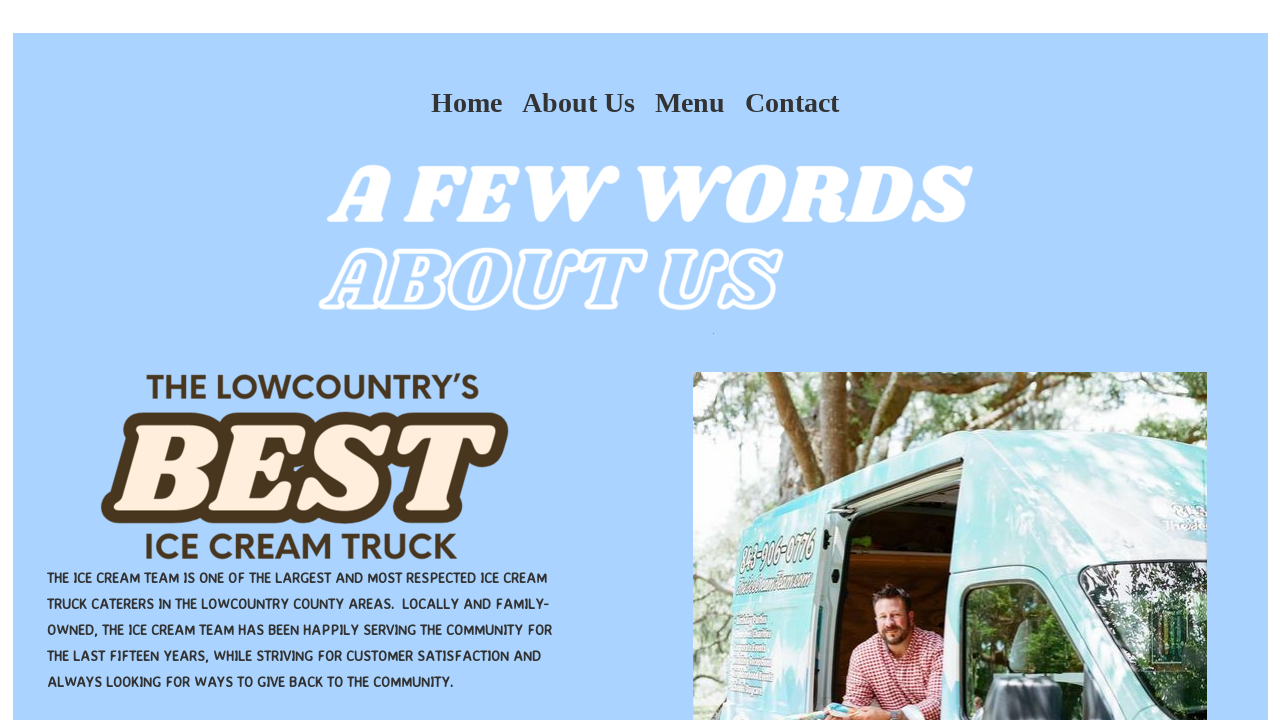

--- FILE ---
content_type: text/html; charset=utf-8
request_url: https://www.theicecreamteam.com/about.html
body_size: 11945
content:
 <!DOCTYPE html><html lang="en" dir="ltr" data-tcc-ignore=""><head><title>The Ice Cream Team - Ice Cream - Charleston, South Carolina</title><meta http-equiv="content-type" content="text/html; charset=UTF-8"><meta http-equiv="X-UA-Compatible" content="IE=edge,chrome=1"><link rel="stylesheet" type="text/css" href="site.css?v="><script> if (typeof ($sf) === "undefined") { $sf = { baseUrl: "https://img1.wsimg.com/wst/v7/WSB7_J_20251020_0854_WSB-20593_6210/v2", skin: "app", preload: 0, require: { jquery: "https://img1.wsimg.com/wst/v7/WSB7_J_20251020_0854_WSB-20593_6210/v2/libs/jquery/jq.js", paths: { "wsbcore": "common/wsb/core", "knockout": "libs/knockout/knockout" } } }; } </script><script id="duel" src="//img1.wsimg.com/starfield/duel/v2.5.8/duel.js?appid=O3BkA5J1#TzNCa0E1SjF2Mi41Ljdwcm9k"></script><script> define('jquery', ['jq!starfield/jquery.mod'], function(m) { return m; }); define('appconfig', [], { documentDownloadBaseUrl: 'https://nebula.wsimg.com' }); </script><link rel="shortcut icon" href="//nebula.phx3.secureserver.net/47b5ef89728af76aa402d9084978e9f0?AccessKeyId=A84E3C0EF2C8EBA301E4&disposition=0&alloworigin=1"><meta http-equiv="Content-Location" content="about.html"><meta name="generator" content="Starfield Technologies; Go Daddy Website Builder 7.0.5350"><meta name="description" content="ice cream North Charleston Summerville"><meta property="og:type" content="website"><meta property="og:title" content="The Ice Cream Team - Ice Cream - Charleston, South Carolina"><meta property="og:site_name" content="The Ice Cream Team"><meta property="og:url" content="http://www.theicecreamteam.com/about.html"><meta property="og:description" content="ice cream North Charleston Summerville"><meta property="og:image" content="https://nebula.wsimg.com/31e8fd2812d2178e4db4020afa281fa2?AccessKeyId=A84E3C0EF2C8EBA301E4&disposition=0&alloworigin=1"><meta property="og:locale" content="en_PK"></head><body><style data-inline-fonts>/* vietnamese */
@font-face {
  font-family: 'Allura';
  font-style: normal;
  font-weight: 400;
  src: url(https://img1.wsimg.com/gfonts/s/allura/v23/9oRPNYsQpS4zjuA_hAgWDto.woff2) format('woff2');
  unicode-range: U+0102-0103, U+0110-0111, U+0128-0129, U+0168-0169, U+01A0-01A1, U+01AF-01B0, U+0300-0301, U+0303-0304, U+0308-0309, U+0323, U+0329, U+1EA0-1EF9, U+20AB;
}
/* latin-ext */
@font-face {
  font-family: 'Allura';
  font-style: normal;
  font-weight: 400;
  src: url(https://img1.wsimg.com/gfonts/s/allura/v23/9oRPNYsQpS4zjuA_hQgWDto.woff2) format('woff2');
  unicode-range: U+0100-02BA, U+02BD-02C5, U+02C7-02CC, U+02CE-02D7, U+02DD-02FF, U+0304, U+0308, U+0329, U+1D00-1DBF, U+1E00-1E9F, U+1EF2-1EFF, U+2020, U+20A0-20AB, U+20AD-20C0, U+2113, U+2C60-2C7F, U+A720-A7FF;
}
/* latin */
@font-face {
  font-family: 'Allura';
  font-style: normal;
  font-weight: 400;
  src: url(https://img1.wsimg.com/gfonts/s/allura/v23/9oRPNYsQpS4zjuA_iwgW.woff2) format('woff2');
  unicode-range: U+0000-00FF, U+0131, U+0152-0153, U+02BB-02BC, U+02C6, U+02DA, U+02DC, U+0304, U+0308, U+0329, U+2000-206F, U+20AC, U+2122, U+2191, U+2193, U+2212, U+2215, U+FEFF, U+FFFD;
}
/* cyrillic */
@font-face {
  font-family: 'Amatic SC';
  font-style: normal;
  font-weight: 400;
  src: url(https://img1.wsimg.com/gfonts/s/amaticsc/v28/TUZyzwprpvBS1izr_vOEDuSfQZQ.woff2) format('woff2');
  unicode-range: U+0301, U+0400-045F, U+0490-0491, U+04B0-04B1, U+2116;
}
/* hebrew */
@font-face {
  font-family: 'Amatic SC';
  font-style: normal;
  font-weight: 400;
  src: url(https://img1.wsimg.com/gfonts/s/amaticsc/v28/TUZyzwprpvBS1izr_vOECOSfQZQ.woff2) format('woff2');
  unicode-range: U+0307-0308, U+0590-05FF, U+200C-2010, U+20AA, U+25CC, U+FB1D-FB4F;
}
/* vietnamese */
@font-face {
  font-family: 'Amatic SC';
  font-style: normal;
  font-weight: 400;
  src: url(https://img1.wsimg.com/gfonts/s/amaticsc/v28/TUZyzwprpvBS1izr_vOEBeSfQZQ.woff2) format('woff2');
  unicode-range: U+0102-0103, U+0110-0111, U+0128-0129, U+0168-0169, U+01A0-01A1, U+01AF-01B0, U+0300-0301, U+0303-0304, U+0308-0309, U+0323, U+0329, U+1EA0-1EF9, U+20AB;
}
/* latin-ext */
@font-face {
  font-family: 'Amatic SC';
  font-style: normal;
  font-weight: 400;
  src: url(https://img1.wsimg.com/gfonts/s/amaticsc/v28/TUZyzwprpvBS1izr_vOEBOSfQZQ.woff2) format('woff2');
  unicode-range: U+0100-02BA, U+02BD-02C5, U+02C7-02CC, U+02CE-02D7, U+02DD-02FF, U+0304, U+0308, U+0329, U+1D00-1DBF, U+1E00-1E9F, U+1EF2-1EFF, U+2020, U+20A0-20AB, U+20AD-20C0, U+2113, U+2C60-2C7F, U+A720-A7FF;
}
/* latin */
@font-face {
  font-family: 'Amatic SC';
  font-style: normal;
  font-weight: 400;
  src: url(https://img1.wsimg.com/gfonts/s/amaticsc/v28/TUZyzwprpvBS1izr_vOECuSf.woff2) format('woff2');
  unicode-range: U+0000-00FF, U+0131, U+0152-0153, U+02BB-02BC, U+02C6, U+02DA, U+02DC, U+0304, U+0308, U+0329, U+2000-206F, U+20AC, U+2122, U+2191, U+2193, U+2212, U+2215, U+FEFF, U+FFFD;
}
/* vietnamese */
@font-face {
  font-family: 'Arizonia';
  font-style: normal;
  font-weight: 400;
  src: url(https://img1.wsimg.com/gfonts/s/arizonia/v23/neIIzCemt4A5qa7mv5WOFqwKUQ.woff2) format('woff2');
  unicode-range: U+0102-0103, U+0110-0111, U+0128-0129, U+0168-0169, U+01A0-01A1, U+01AF-01B0, U+0300-0301, U+0303-0304, U+0308-0309, U+0323, U+0329, U+1EA0-1EF9, U+20AB;
}
/* latin-ext */
@font-face {
  font-family: 'Arizonia';
  font-style: normal;
  font-weight: 400;
  src: url(https://img1.wsimg.com/gfonts/s/arizonia/v23/neIIzCemt4A5qa7mv5WPFqwKUQ.woff2) format('woff2');
  unicode-range: U+0100-02BA, U+02BD-02C5, U+02C7-02CC, U+02CE-02D7, U+02DD-02FF, U+0304, U+0308, U+0329, U+1D00-1DBF, U+1E00-1E9F, U+1EF2-1EFF, U+2020, U+20A0-20AB, U+20AD-20C0, U+2113, U+2C60-2C7F, U+A720-A7FF;
}
/* latin */
@font-face {
  font-family: 'Arizonia';
  font-style: normal;
  font-weight: 400;
  src: url(https://img1.wsimg.com/gfonts/s/arizonia/v23/neIIzCemt4A5qa7mv5WBFqw.woff2) format('woff2');
  unicode-range: U+0000-00FF, U+0131, U+0152-0153, U+02BB-02BC, U+02C6, U+02DA, U+02DC, U+0304, U+0308, U+0329, U+2000-206F, U+20AC, U+2122, U+2191, U+2193, U+2212, U+2215, U+FEFF, U+FFFD;
}
/* latin */
@font-face {
  font-family: 'Averia Sans Libre';
  font-style: normal;
  font-weight: 400;
  src: url(https://img1.wsimg.com/gfonts/s/averiasanslibre/v20/ga6XaxZG_G5OvCf_rt7FH3B6BHLMEdVOEoI.woff2) format('woff2');
  unicode-range: U+0000-00FF, U+0131, U+0152-0153, U+02BB-02BC, U+02C6, U+02DA, U+02DC, U+0304, U+0308, U+0329, U+2000-206F, U+20AC, U+2122, U+2191, U+2193, U+2212, U+2215, U+FEFF, U+FFFD;
}
/* latin */
@font-face {
  font-family: 'Cabin Sketch';
  font-style: normal;
  font-weight: 400;
  src: url(https://img1.wsimg.com/gfonts/s/cabinsketch/v23/QGYpz_kZZAGCONcK2A4bGOj8mNhN.woff2) format('woff2');
  unicode-range: U+0000-00FF, U+0131, U+0152-0153, U+02BB-02BC, U+02C6, U+02DA, U+02DC, U+0304, U+0308, U+0329, U+2000-206F, U+20AC, U+2122, U+2191, U+2193, U+2212, U+2215, U+FEFF, U+FFFD;
}
/* vietnamese */
@font-face {
  font-family: 'Francois One';
  font-style: normal;
  font-weight: 400;
  src: url(https://img1.wsimg.com/gfonts/s/francoisone/v22/_Xmr-H4zszafZw3A-KPSZut9zgiRi_Y.woff2) format('woff2');
  unicode-range: U+0102-0103, U+0110-0111, U+0128-0129, U+0168-0169, U+01A0-01A1, U+01AF-01B0, U+0300-0301, U+0303-0304, U+0308-0309, U+0323, U+0329, U+1EA0-1EF9, U+20AB;
}
/* latin-ext */
@font-face {
  font-family: 'Francois One';
  font-style: normal;
  font-weight: 400;
  src: url(https://img1.wsimg.com/gfonts/s/francoisone/v22/_Xmr-H4zszafZw3A-KPSZut9zwiRi_Y.woff2) format('woff2');
  unicode-range: U+0100-02BA, U+02BD-02C5, U+02C7-02CC, U+02CE-02D7, U+02DD-02FF, U+0304, U+0308, U+0329, U+1D00-1DBF, U+1E00-1E9F, U+1EF2-1EFF, U+2020, U+20A0-20AB, U+20AD-20C0, U+2113, U+2C60-2C7F, U+A720-A7FF;
}
/* latin */
@font-face {
  font-family: 'Francois One';
  font-style: normal;
  font-weight: 400;
  src: url(https://img1.wsimg.com/gfonts/s/francoisone/v22/_Xmr-H4zszafZw3A-KPSZut9wQiR.woff2) format('woff2');
  unicode-range: U+0000-00FF, U+0131, U+0152-0153, U+02BB-02BC, U+02C6, U+02DA, U+02DC, U+0304, U+0308, U+0329, U+2000-206F, U+20AC, U+2122, U+2191, U+2193, U+2212, U+2215, U+FEFF, U+FFFD;
}
/* latin-ext */
@font-face {
  font-family: 'Fredericka the Great';
  font-style: normal;
  font-weight: 400;
  src: url(https://img1.wsimg.com/gfonts/s/frederickathegreat/v23/9Bt33CxNwt7aOctW2xjbCstzwVKsIBVV--StxbcVcg.woff2) format('woff2');
  unicode-range: U+0100-02BA, U+02BD-02C5, U+02C7-02CC, U+02CE-02D7, U+02DD-02FF, U+0304, U+0308, U+0329, U+1D00-1DBF, U+1E00-1E9F, U+1EF2-1EFF, U+2020, U+20A0-20AB, U+20AD-20C0, U+2113, U+2C60-2C7F, U+A720-A7FF;
}
/* latin */
@font-face {
  font-family: 'Fredericka the Great';
  font-style: normal;
  font-weight: 400;
  src: url(https://img1.wsimg.com/gfonts/s/frederickathegreat/v23/9Bt33CxNwt7aOctW2xjbCstzwVKsIBVV--Sjxbc.woff2) format('woff2');
  unicode-range: U+0000-00FF, U+0131, U+0152-0153, U+02BB-02BC, U+02C6, U+02DA, U+02DC, U+0304, U+0308, U+0329, U+2000-206F, U+20AC, U+2122, U+2191, U+2193, U+2212, U+2215, U+FEFF, U+FFFD;
}
/* latin */
@font-face {
  font-family: 'Jacques Francois Shadow';
  font-style: normal;
  font-weight: 400;
  src: url(https://img1.wsimg.com/gfonts/s/jacquesfrancoisshadow/v27/KR1FBtOz8PKTMk-kqdkLVrvR0ECFrB6Pin-2_p8Suno.woff2) format('woff2');
  unicode-range: U+0000-00FF, U+0131, U+0152-0153, U+02BB-02BC, U+02C6, U+02DA, U+02DC, U+0304, U+0308, U+0329, U+2000-206F, U+20AC, U+2122, U+2191, U+2193, U+2212, U+2215, U+FEFF, U+FFFD;
}
/* latin */
@font-face {
  font-family: 'Josefin Slab';
  font-style: normal;
  font-weight: 400;
  src: url(https://img1.wsimg.com/gfonts/s/josefinslab/v29/lW-swjwOK3Ps5GSJlNNkMalNpiZe_ldbOR4W71msR349Kg.woff2) format('woff2');
  unicode-range: U+0000-00FF, U+0131, U+0152-0153, U+02BB-02BC, U+02C6, U+02DA, U+02DC, U+0304, U+0308, U+0329, U+2000-206F, U+20AC, U+2122, U+2191, U+2193, U+2212, U+2215, U+FEFF, U+FFFD;
}
/* latin-ext */
@font-face {
  font-family: 'Kaushan Script';
  font-style: normal;
  font-weight: 400;
  src: url(https://img1.wsimg.com/gfonts/s/kaushanscript/v19/vm8vdRfvXFLG3OLnsO15WYS5DG72wNJHMw.woff2) format('woff2');
  unicode-range: U+0100-02BA, U+02BD-02C5, U+02C7-02CC, U+02CE-02D7, U+02DD-02FF, U+0304, U+0308, U+0329, U+1D00-1DBF, U+1E00-1E9F, U+1EF2-1EFF, U+2020, U+20A0-20AB, U+20AD-20C0, U+2113, U+2C60-2C7F, U+A720-A7FF;
}
/* latin */
@font-face {
  font-family: 'Kaushan Script';
  font-style: normal;
  font-weight: 400;
  src: url(https://img1.wsimg.com/gfonts/s/kaushanscript/v19/vm8vdRfvXFLG3OLnsO15WYS5DG74wNI.woff2) format('woff2');
  unicode-range: U+0000-00FF, U+0131, U+0152-0153, U+02BB-02BC, U+02C6, U+02DA, U+02DC, U+0304, U+0308, U+0329, U+2000-206F, U+20AC, U+2122, U+2191, U+2193, U+2212, U+2215, U+FEFF, U+FFFD;
}
/* latin-ext */
@font-face {
  font-family: 'Love Ya Like A Sister';
  font-style: normal;
  font-weight: 400;
  src: url(https://img1.wsimg.com/gfonts/s/loveyalikeasister/v23/R70EjzUBlOqPeouhFDfR80-0FhOqJubN-BeL-3xdgGE.woff2) format('woff2');
  unicode-range: U+0100-02BA, U+02BD-02C5, U+02C7-02CC, U+02CE-02D7, U+02DD-02FF, U+0304, U+0308, U+0329, U+1D00-1DBF, U+1E00-1E9F, U+1EF2-1EFF, U+2020, U+20A0-20AB, U+20AD-20C0, U+2113, U+2C60-2C7F, U+A720-A7FF;
}
/* latin */
@font-face {
  font-family: 'Love Ya Like A Sister';
  font-style: normal;
  font-weight: 400;
  src: url(https://img1.wsimg.com/gfonts/s/loveyalikeasister/v23/R70EjzUBlOqPeouhFDfR80-0FhOqJubN-BeL9Xxd.woff2) format('woff2');
  unicode-range: U+0000-00FF, U+0131, U+0152-0153, U+02BB-02BC, U+02C6, U+02DA, U+02DC, U+0304, U+0308, U+0329, U+2000-206F, U+20AC, U+2122, U+2191, U+2193, U+2212, U+2215, U+FEFF, U+FFFD;
}
/* cyrillic-ext */
@font-face {
  font-family: 'Merriweather';
  font-style: normal;
  font-weight: 400;
  font-stretch: 100%;
  src: url(https://img1.wsimg.com/gfonts/s/merriweather/v33/u-4D0qyriQwlOrhSvowK_l5UcA6zuSYEqOzpPe3HOZJ5eX1WtLaQwmYiScCmDxhtNOKl8yDr3icaGV31GvU.woff2) format('woff2');
  unicode-range: U+0460-052F, U+1C80-1C8A, U+20B4, U+2DE0-2DFF, U+A640-A69F, U+FE2E-FE2F;
}
/* cyrillic */
@font-face {
  font-family: 'Merriweather';
  font-style: normal;
  font-weight: 400;
  font-stretch: 100%;
  src: url(https://img1.wsimg.com/gfonts/s/merriweather/v33/u-4D0qyriQwlOrhSvowK_l5UcA6zuSYEqOzpPe3HOZJ5eX1WtLaQwmYiScCmDxhtNOKl8yDr3icaEF31GvU.woff2) format('woff2');
  unicode-range: U+0301, U+0400-045F, U+0490-0491, U+04B0-04B1, U+2116;
}
/* vietnamese */
@font-face {
  font-family: 'Merriweather';
  font-style: normal;
  font-weight: 400;
  font-stretch: 100%;
  src: url(https://img1.wsimg.com/gfonts/s/merriweather/v33/u-4D0qyriQwlOrhSvowK_l5UcA6zuSYEqOzpPe3HOZJ5eX1WtLaQwmYiScCmDxhtNOKl8yDr3icaG131GvU.woff2) format('woff2');
  unicode-range: U+0102-0103, U+0110-0111, U+0128-0129, U+0168-0169, U+01A0-01A1, U+01AF-01B0, U+0300-0301, U+0303-0304, U+0308-0309, U+0323, U+0329, U+1EA0-1EF9, U+20AB;
}
/* latin-ext */
@font-face {
  font-family: 'Merriweather';
  font-style: normal;
  font-weight: 400;
  font-stretch: 100%;
  src: url(https://img1.wsimg.com/gfonts/s/merriweather/v33/u-4D0qyriQwlOrhSvowK_l5UcA6zuSYEqOzpPe3HOZJ5eX1WtLaQwmYiScCmDxhtNOKl8yDr3icaGl31GvU.woff2) format('woff2');
  unicode-range: U+0100-02BA, U+02BD-02C5, U+02C7-02CC, U+02CE-02D7, U+02DD-02FF, U+0304, U+0308, U+0329, U+1D00-1DBF, U+1E00-1E9F, U+1EF2-1EFF, U+2020, U+20A0-20AB, U+20AD-20C0, U+2113, U+2C60-2C7F, U+A720-A7FF;
}
/* latin */
@font-face {
  font-family: 'Merriweather';
  font-style: normal;
  font-weight: 400;
  font-stretch: 100%;
  src: url(https://img1.wsimg.com/gfonts/s/merriweather/v33/u-4D0qyriQwlOrhSvowK_l5UcA6zuSYEqOzpPe3HOZJ5eX1WtLaQwmYiScCmDxhtNOKl8yDr3icaFF31.woff2) format('woff2');
  unicode-range: U+0000-00FF, U+0131, U+0152-0153, U+02BB-02BC, U+02C6, U+02DA, U+02DC, U+0304, U+0308, U+0329, U+2000-206F, U+20AC, U+2122, U+2191, U+2193, U+2212, U+2215, U+FEFF, U+FFFD;
}
/* latin-ext */
@font-face {
  font-family: 'Offside';
  font-style: normal;
  font-weight: 400;
  src: url(https://img1.wsimg.com/gfonts/s/offside/v26/HI_KiYMWKa9QrAykc5joR6-d.woff2) format('woff2');
  unicode-range: U+0100-02BA, U+02BD-02C5, U+02C7-02CC, U+02CE-02D7, U+02DD-02FF, U+0304, U+0308, U+0329, U+1D00-1DBF, U+1E00-1E9F, U+1EF2-1EFF, U+2020, U+20A0-20AB, U+20AD-20C0, U+2113, U+2C60-2C7F, U+A720-A7FF;
}
/* latin */
@font-face {
  font-family: 'Offside';
  font-style: normal;
  font-weight: 400;
  src: url(https://img1.wsimg.com/gfonts/s/offside/v26/HI_KiYMWKa9QrAykc5boRw.woff2) format('woff2');
  unicode-range: U+0000-00FF, U+0131, U+0152-0153, U+02BB-02BC, U+02C6, U+02DA, U+02DC, U+0304, U+0308, U+0329, U+2000-206F, U+20AC, U+2122, U+2191, U+2193, U+2212, U+2215, U+FEFF, U+FFFD;
}
/* cyrillic-ext */
@font-face {
  font-family: 'Open Sans';
  font-style: normal;
  font-weight: 400;
  font-stretch: 100%;
  src: url(https://img1.wsimg.com/gfonts/s/opensans/v44/memSYaGs126MiZpBA-UvWbX2vVnXBbObj2OVZyOOSr4dVJWUgsjZ0B4taVIGxA.woff2) format('woff2');
  unicode-range: U+0460-052F, U+1C80-1C8A, U+20B4, U+2DE0-2DFF, U+A640-A69F, U+FE2E-FE2F;
}
/* cyrillic */
@font-face {
  font-family: 'Open Sans';
  font-style: normal;
  font-weight: 400;
  font-stretch: 100%;
  src: url(https://img1.wsimg.com/gfonts/s/opensans/v44/memSYaGs126MiZpBA-UvWbX2vVnXBbObj2OVZyOOSr4dVJWUgsjZ0B4kaVIGxA.woff2) format('woff2');
  unicode-range: U+0301, U+0400-045F, U+0490-0491, U+04B0-04B1, U+2116;
}
/* greek-ext */
@font-face {
  font-family: 'Open Sans';
  font-style: normal;
  font-weight: 400;
  font-stretch: 100%;
  src: url(https://img1.wsimg.com/gfonts/s/opensans/v44/memSYaGs126MiZpBA-UvWbX2vVnXBbObj2OVZyOOSr4dVJWUgsjZ0B4saVIGxA.woff2) format('woff2');
  unicode-range: U+1F00-1FFF;
}
/* greek */
@font-face {
  font-family: 'Open Sans';
  font-style: normal;
  font-weight: 400;
  font-stretch: 100%;
  src: url(https://img1.wsimg.com/gfonts/s/opensans/v44/memSYaGs126MiZpBA-UvWbX2vVnXBbObj2OVZyOOSr4dVJWUgsjZ0B4jaVIGxA.woff2) format('woff2');
  unicode-range: U+0370-0377, U+037A-037F, U+0384-038A, U+038C, U+038E-03A1, U+03A3-03FF;
}
/* hebrew */
@font-face {
  font-family: 'Open Sans';
  font-style: normal;
  font-weight: 400;
  font-stretch: 100%;
  src: url(https://img1.wsimg.com/gfonts/s/opensans/v44/memSYaGs126MiZpBA-UvWbX2vVnXBbObj2OVZyOOSr4dVJWUgsjZ0B4iaVIGxA.woff2) format('woff2');
  unicode-range: U+0307-0308, U+0590-05FF, U+200C-2010, U+20AA, U+25CC, U+FB1D-FB4F;
}
/* math */
@font-face {
  font-family: 'Open Sans';
  font-style: normal;
  font-weight: 400;
  font-stretch: 100%;
  src: url(https://img1.wsimg.com/gfonts/s/opensans/v44/memSYaGs126MiZpBA-UvWbX2vVnXBbObj2OVZyOOSr4dVJWUgsjZ0B5caVIGxA.woff2) format('woff2');
  unicode-range: U+0302-0303, U+0305, U+0307-0308, U+0310, U+0312, U+0315, U+031A, U+0326-0327, U+032C, U+032F-0330, U+0332-0333, U+0338, U+033A, U+0346, U+034D, U+0391-03A1, U+03A3-03A9, U+03B1-03C9, U+03D1, U+03D5-03D6, U+03F0-03F1, U+03F4-03F5, U+2016-2017, U+2034-2038, U+203C, U+2040, U+2043, U+2047, U+2050, U+2057, U+205F, U+2070-2071, U+2074-208E, U+2090-209C, U+20D0-20DC, U+20E1, U+20E5-20EF, U+2100-2112, U+2114-2115, U+2117-2121, U+2123-214F, U+2190, U+2192, U+2194-21AE, U+21B0-21E5, U+21F1-21F2, U+21F4-2211, U+2213-2214, U+2216-22FF, U+2308-230B, U+2310, U+2319, U+231C-2321, U+2336-237A, U+237C, U+2395, U+239B-23B7, U+23D0, U+23DC-23E1, U+2474-2475, U+25AF, U+25B3, U+25B7, U+25BD, U+25C1, U+25CA, U+25CC, U+25FB, U+266D-266F, U+27C0-27FF, U+2900-2AFF, U+2B0E-2B11, U+2B30-2B4C, U+2BFE, U+3030, U+FF5B, U+FF5D, U+1D400-1D7FF, U+1EE00-1EEFF;
}
/* symbols */
@font-face {
  font-family: 'Open Sans';
  font-style: normal;
  font-weight: 400;
  font-stretch: 100%;
  src: url(https://img1.wsimg.com/gfonts/s/opensans/v44/memSYaGs126MiZpBA-UvWbX2vVnXBbObj2OVZyOOSr4dVJWUgsjZ0B5OaVIGxA.woff2) format('woff2');
  unicode-range: U+0001-000C, U+000E-001F, U+007F-009F, U+20DD-20E0, U+20E2-20E4, U+2150-218F, U+2190, U+2192, U+2194-2199, U+21AF, U+21E6-21F0, U+21F3, U+2218-2219, U+2299, U+22C4-22C6, U+2300-243F, U+2440-244A, U+2460-24FF, U+25A0-27BF, U+2800-28FF, U+2921-2922, U+2981, U+29BF, U+29EB, U+2B00-2BFF, U+4DC0-4DFF, U+FFF9-FFFB, U+10140-1018E, U+10190-1019C, U+101A0, U+101D0-101FD, U+102E0-102FB, U+10E60-10E7E, U+1D2C0-1D2D3, U+1D2E0-1D37F, U+1F000-1F0FF, U+1F100-1F1AD, U+1F1E6-1F1FF, U+1F30D-1F30F, U+1F315, U+1F31C, U+1F31E, U+1F320-1F32C, U+1F336, U+1F378, U+1F37D, U+1F382, U+1F393-1F39F, U+1F3A7-1F3A8, U+1F3AC-1F3AF, U+1F3C2, U+1F3C4-1F3C6, U+1F3CA-1F3CE, U+1F3D4-1F3E0, U+1F3ED, U+1F3F1-1F3F3, U+1F3F5-1F3F7, U+1F408, U+1F415, U+1F41F, U+1F426, U+1F43F, U+1F441-1F442, U+1F444, U+1F446-1F449, U+1F44C-1F44E, U+1F453, U+1F46A, U+1F47D, U+1F4A3, U+1F4B0, U+1F4B3, U+1F4B9, U+1F4BB, U+1F4BF, U+1F4C8-1F4CB, U+1F4D6, U+1F4DA, U+1F4DF, U+1F4E3-1F4E6, U+1F4EA-1F4ED, U+1F4F7, U+1F4F9-1F4FB, U+1F4FD-1F4FE, U+1F503, U+1F507-1F50B, U+1F50D, U+1F512-1F513, U+1F53E-1F54A, U+1F54F-1F5FA, U+1F610, U+1F650-1F67F, U+1F687, U+1F68D, U+1F691, U+1F694, U+1F698, U+1F6AD, U+1F6B2, U+1F6B9-1F6BA, U+1F6BC, U+1F6C6-1F6CF, U+1F6D3-1F6D7, U+1F6E0-1F6EA, U+1F6F0-1F6F3, U+1F6F7-1F6FC, U+1F700-1F7FF, U+1F800-1F80B, U+1F810-1F847, U+1F850-1F859, U+1F860-1F887, U+1F890-1F8AD, U+1F8B0-1F8BB, U+1F8C0-1F8C1, U+1F900-1F90B, U+1F93B, U+1F946, U+1F984, U+1F996, U+1F9E9, U+1FA00-1FA6F, U+1FA70-1FA7C, U+1FA80-1FA89, U+1FA8F-1FAC6, U+1FACE-1FADC, U+1FADF-1FAE9, U+1FAF0-1FAF8, U+1FB00-1FBFF;
}
/* vietnamese */
@font-face {
  font-family: 'Open Sans';
  font-style: normal;
  font-weight: 400;
  font-stretch: 100%;
  src: url(https://img1.wsimg.com/gfonts/s/opensans/v44/memSYaGs126MiZpBA-UvWbX2vVnXBbObj2OVZyOOSr4dVJWUgsjZ0B4vaVIGxA.woff2) format('woff2');
  unicode-range: U+0102-0103, U+0110-0111, U+0128-0129, U+0168-0169, U+01A0-01A1, U+01AF-01B0, U+0300-0301, U+0303-0304, U+0308-0309, U+0323, U+0329, U+1EA0-1EF9, U+20AB;
}
/* latin-ext */
@font-face {
  font-family: 'Open Sans';
  font-style: normal;
  font-weight: 400;
  font-stretch: 100%;
  src: url(https://img1.wsimg.com/gfonts/s/opensans/v44/memSYaGs126MiZpBA-UvWbX2vVnXBbObj2OVZyOOSr4dVJWUgsjZ0B4uaVIGxA.woff2) format('woff2');
  unicode-range: U+0100-02BA, U+02BD-02C5, U+02C7-02CC, U+02CE-02D7, U+02DD-02FF, U+0304, U+0308, U+0329, U+1D00-1DBF, U+1E00-1E9F, U+1EF2-1EFF, U+2020, U+20A0-20AB, U+20AD-20C0, U+2113, U+2C60-2C7F, U+A720-A7FF;
}
/* latin */
@font-face {
  font-family: 'Open Sans';
  font-style: normal;
  font-weight: 400;
  font-stretch: 100%;
  src: url(https://img1.wsimg.com/gfonts/s/opensans/v44/memSYaGs126MiZpBA-UvWbX2vVnXBbObj2OVZyOOSr4dVJWUgsjZ0B4gaVI.woff2) format('woff2');
  unicode-range: U+0000-00FF, U+0131, U+0152-0153, U+02BB-02BC, U+02C6, U+02DA, U+02DC, U+0304, U+0308, U+0329, U+2000-206F, U+20AC, U+2122, U+2191, U+2193, U+2212, U+2215, U+FEFF, U+FFFD;
}
/* cyrillic-ext */
@font-face {
  font-family: 'Oswald';
  font-style: normal;
  font-weight: 400;
  src: url(https://img1.wsimg.com/gfonts/s/oswald/v57/TK3_WkUHHAIjg75cFRf3bXL8LICs1_FvsUtiZTaR.woff2) format('woff2');
  unicode-range: U+0460-052F, U+1C80-1C8A, U+20B4, U+2DE0-2DFF, U+A640-A69F, U+FE2E-FE2F;
}
/* cyrillic */
@font-face {
  font-family: 'Oswald';
  font-style: normal;
  font-weight: 400;
  src: url(https://img1.wsimg.com/gfonts/s/oswald/v57/TK3_WkUHHAIjg75cFRf3bXL8LICs1_FvsUJiZTaR.woff2) format('woff2');
  unicode-range: U+0301, U+0400-045F, U+0490-0491, U+04B0-04B1, U+2116;
}
/* vietnamese */
@font-face {
  font-family: 'Oswald';
  font-style: normal;
  font-weight: 400;
  src: url(https://img1.wsimg.com/gfonts/s/oswald/v57/TK3_WkUHHAIjg75cFRf3bXL8LICs1_FvsUliZTaR.woff2) format('woff2');
  unicode-range: U+0102-0103, U+0110-0111, U+0128-0129, U+0168-0169, U+01A0-01A1, U+01AF-01B0, U+0300-0301, U+0303-0304, U+0308-0309, U+0323, U+0329, U+1EA0-1EF9, U+20AB;
}
/* latin-ext */
@font-face {
  font-family: 'Oswald';
  font-style: normal;
  font-weight: 400;
  src: url(https://img1.wsimg.com/gfonts/s/oswald/v57/TK3_WkUHHAIjg75cFRf3bXL8LICs1_FvsUhiZTaR.woff2) format('woff2');
  unicode-range: U+0100-02BA, U+02BD-02C5, U+02C7-02CC, U+02CE-02D7, U+02DD-02FF, U+0304, U+0308, U+0329, U+1D00-1DBF, U+1E00-1E9F, U+1EF2-1EFF, U+2020, U+20A0-20AB, U+20AD-20C0, U+2113, U+2C60-2C7F, U+A720-A7FF;
}
/* latin */
@font-face {
  font-family: 'Oswald';
  font-style: normal;
  font-weight: 400;
  src: url(https://img1.wsimg.com/gfonts/s/oswald/v57/TK3_WkUHHAIjg75cFRf3bXL8LICs1_FvsUZiZQ.woff2) format('woff2');
  unicode-range: U+0000-00FF, U+0131, U+0152-0153, U+02BB-02BC, U+02C6, U+02DA, U+02DC, U+0304, U+0308, U+0329, U+2000-206F, U+20AC, U+2122, U+2191, U+2193, U+2212, U+2215, U+FEFF, U+FFFD;
}
/* latin-ext */
@font-face {
  font-family: 'Over the Rainbow';
  font-style: normal;
  font-weight: 400;
  src: url(https://img1.wsimg.com/gfonts/s/overtherainbow/v23/11haGoXG1k_HKhMLUWz7Mc7vvW5ulvqs9eA2.woff2) format('woff2');
  unicode-range: U+0100-02BA, U+02BD-02C5, U+02C7-02CC, U+02CE-02D7, U+02DD-02FF, U+0304, U+0308, U+0329, U+1D00-1DBF, U+1E00-1E9F, U+1EF2-1EFF, U+2020, U+20A0-20AB, U+20AD-20C0, U+2113, U+2C60-2C7F, U+A720-A7FF;
}
/* latin */
@font-face {
  font-family: 'Over the Rainbow';
  font-style: normal;
  font-weight: 400;
  src: url(https://img1.wsimg.com/gfonts/s/overtherainbow/v23/11haGoXG1k_HKhMLUWz7Mc7vvW5ulvSs9Q.woff2) format('woff2');
  unicode-range: U+0000-00FF, U+0131, U+0152-0153, U+02BB-02BC, U+02C6, U+02DA, U+02DC, U+0304, U+0308, U+0329, U+2000-206F, U+20AC, U+2122, U+2191, U+2193, U+2212, U+2215, U+FEFF, U+FFFD;
}
/* cyrillic-ext */
@font-face {
  font-family: 'Pacifico';
  font-style: normal;
  font-weight: 400;
  src: url(https://img1.wsimg.com/gfonts/s/pacifico/v23/FwZY7-Qmy14u9lezJ-6K6MmTpA.woff2) format('woff2');
  unicode-range: U+0460-052F, U+1C80-1C8A, U+20B4, U+2DE0-2DFF, U+A640-A69F, U+FE2E-FE2F;
}
/* cyrillic */
@font-face {
  font-family: 'Pacifico';
  font-style: normal;
  font-weight: 400;
  src: url(https://img1.wsimg.com/gfonts/s/pacifico/v23/FwZY7-Qmy14u9lezJ-6D6MmTpA.woff2) format('woff2');
  unicode-range: U+0301, U+0400-045F, U+0490-0491, U+04B0-04B1, U+2116;
}
/* vietnamese */
@font-face {
  font-family: 'Pacifico';
  font-style: normal;
  font-weight: 400;
  src: url(https://img1.wsimg.com/gfonts/s/pacifico/v23/FwZY7-Qmy14u9lezJ-6I6MmTpA.woff2) format('woff2');
  unicode-range: U+0102-0103, U+0110-0111, U+0128-0129, U+0168-0169, U+01A0-01A1, U+01AF-01B0, U+0300-0301, U+0303-0304, U+0308-0309, U+0323, U+0329, U+1EA0-1EF9, U+20AB;
}
/* latin-ext */
@font-face {
  font-family: 'Pacifico';
  font-style: normal;
  font-weight: 400;
  src: url(https://img1.wsimg.com/gfonts/s/pacifico/v23/FwZY7-Qmy14u9lezJ-6J6MmTpA.woff2) format('woff2');
  unicode-range: U+0100-02BA, U+02BD-02C5, U+02C7-02CC, U+02CE-02D7, U+02DD-02FF, U+0304, U+0308, U+0329, U+1D00-1DBF, U+1E00-1E9F, U+1EF2-1EFF, U+2020, U+20A0-20AB, U+20AD-20C0, U+2113, U+2C60-2C7F, U+A720-A7FF;
}
/* latin */
@font-face {
  font-family: 'Pacifico';
  font-style: normal;
  font-weight: 400;
  src: url(https://img1.wsimg.com/gfonts/s/pacifico/v23/FwZY7-Qmy14u9lezJ-6H6Mk.woff2) format('woff2');
  unicode-range: U+0000-00FF, U+0131, U+0152-0153, U+02BB-02BC, U+02C6, U+02DA, U+02DC, U+0304, U+0308, U+0329, U+2000-206F, U+20AC, U+2122, U+2191, U+2193, U+2212, U+2215, U+FEFF, U+FFFD;
}
/* latin-ext */
@font-face {
  font-family: 'Romanesco';
  font-style: normal;
  font-weight: 400;
  src: url(https://img1.wsimg.com/gfonts/s/romanesco/v22/w8gYH2ozQOY7_r_J7mSX1XYKmOo.woff2) format('woff2');
  unicode-range: U+0100-02BA, U+02BD-02C5, U+02C7-02CC, U+02CE-02D7, U+02DD-02FF, U+0304, U+0308, U+0329, U+1D00-1DBF, U+1E00-1E9F, U+1EF2-1EFF, U+2020, U+20A0-20AB, U+20AD-20C0, U+2113, U+2C60-2C7F, U+A720-A7FF;
}
/* latin */
@font-face {
  font-family: 'Romanesco';
  font-style: normal;
  font-weight: 400;
  src: url(https://img1.wsimg.com/gfonts/s/romanesco/v22/w8gYH2ozQOY7_r_J7mSX23YK.woff2) format('woff2');
  unicode-range: U+0000-00FF, U+0131, U+0152-0153, U+02BB-02BC, U+02C6, U+02DA, U+02DC, U+0304, U+0308, U+0329, U+2000-206F, U+20AC, U+2122, U+2191, U+2193, U+2212, U+2215, U+FEFF, U+FFFD;
}
/* latin-ext */
@font-face {
  font-family: 'Sacramento';
  font-style: normal;
  font-weight: 400;
  src: url(https://img1.wsimg.com/gfonts/s/sacramento/v17/buEzpo6gcdjy0EiZMBUG4CMf_exL.woff2) format('woff2');
  unicode-range: U+0100-02BA, U+02BD-02C5, U+02C7-02CC, U+02CE-02D7, U+02DD-02FF, U+0304, U+0308, U+0329, U+1D00-1DBF, U+1E00-1E9F, U+1EF2-1EFF, U+2020, U+20A0-20AB, U+20AD-20C0, U+2113, U+2C60-2C7F, U+A720-A7FF;
}
/* latin */
@font-face {
  font-family: 'Sacramento';
  font-style: normal;
  font-weight: 400;
  src: url(https://img1.wsimg.com/gfonts/s/sacramento/v17/buEzpo6gcdjy0EiZMBUG4C0f_Q.woff2) format('woff2');
  unicode-range: U+0000-00FF, U+0131, U+0152-0153, U+02BB-02BC, U+02C6, U+02DA, U+02DC, U+0304, U+0308, U+0329, U+2000-206F, U+20AC, U+2122, U+2191, U+2193, U+2212, U+2215, U+FEFF, U+FFFD;
}
/* latin-ext */
@font-face {
  font-family: 'Seaweed Script';
  font-style: normal;
  font-weight: 400;
  src: url(https://img1.wsimg.com/gfonts/s/seaweedscript/v17/bx6cNx6Tne2pxOATYE8C_Rsoe3WA8qY2VQ.woff2) format('woff2');
  unicode-range: U+0100-02BA, U+02BD-02C5, U+02C7-02CC, U+02CE-02D7, U+02DD-02FF, U+0304, U+0308, U+0329, U+1D00-1DBF, U+1E00-1E9F, U+1EF2-1EFF, U+2020, U+20A0-20AB, U+20AD-20C0, U+2113, U+2C60-2C7F, U+A720-A7FF;
}
/* latin */
@font-face {
  font-family: 'Seaweed Script';
  font-style: normal;
  font-weight: 400;
  src: url(https://img1.wsimg.com/gfonts/s/seaweedscript/v17/bx6cNx6Tne2pxOATYE8C_Rsoe3WO8qY.woff2) format('woff2');
  unicode-range: U+0000-00FF, U+0131, U+0152-0153, U+02BB-02BC, U+02C6, U+02DA, U+02DC, U+0304, U+0308, U+0329, U+2000-206F, U+20AC, U+2122, U+2191, U+2193, U+2212, U+2215, U+FEFF, U+FFFD;
}
/* latin-ext */
@font-face {
  font-family: 'Special Elite';
  font-style: normal;
  font-weight: 400;
  src: url(https://img1.wsimg.com/gfonts/s/specialelite/v20/XLYgIZbkc4JPUL5CVArUVL0ntn4OSEFt.woff2) format('woff2');
  unicode-range: U+0100-02BA, U+02BD-02C5, U+02C7-02CC, U+02CE-02D7, U+02DD-02FF, U+0304, U+0308, U+0329, U+1D00-1DBF, U+1E00-1E9F, U+1EF2-1EFF, U+2020, U+20A0-20AB, U+20AD-20C0, U+2113, U+2C60-2C7F, U+A720-A7FF;
}
/* latin */
@font-face {
  font-family: 'Special Elite';
  font-style: normal;
  font-weight: 400;
  src: url(https://img1.wsimg.com/gfonts/s/specialelite/v20/XLYgIZbkc4JPUL5CVArUVL0ntnAOSA.woff2) format('woff2');
  unicode-range: U+0000-00FF, U+0131, U+0152-0153, U+02BB-02BC, U+02C6, U+02DA, U+02DC, U+0304, U+0308, U+0329, U+2000-206F, U+20AC, U+2122, U+2191, U+2193, U+2212, U+2215, U+FEFF, U+FFFD;
}

/* cyrillic-ext */
@font-face {
  font-family: 'Open Sans';
  font-style: normal;
  font-weight: 300;
  font-stretch: 100%;
  src: url(https://img1.wsimg.com/gfonts/s/opensans/v44/memvYaGs126MiZpBA-UvWbX2vVnXBbObj2OVTSKmu1aB.woff2) format('woff2');
  unicode-range: U+0460-052F, U+1C80-1C8A, U+20B4, U+2DE0-2DFF, U+A640-A69F, U+FE2E-FE2F;
}
/* cyrillic */
@font-face {
  font-family: 'Open Sans';
  font-style: normal;
  font-weight: 300;
  font-stretch: 100%;
  src: url(https://img1.wsimg.com/gfonts/s/opensans/v44/memvYaGs126MiZpBA-UvWbX2vVnXBbObj2OVTSumu1aB.woff2) format('woff2');
  unicode-range: U+0301, U+0400-045F, U+0490-0491, U+04B0-04B1, U+2116;
}
/* greek-ext */
@font-face {
  font-family: 'Open Sans';
  font-style: normal;
  font-weight: 300;
  font-stretch: 100%;
  src: url(https://img1.wsimg.com/gfonts/s/opensans/v44/memvYaGs126MiZpBA-UvWbX2vVnXBbObj2OVTSOmu1aB.woff2) format('woff2');
  unicode-range: U+1F00-1FFF;
}
/* greek */
@font-face {
  font-family: 'Open Sans';
  font-style: normal;
  font-weight: 300;
  font-stretch: 100%;
  src: url(https://img1.wsimg.com/gfonts/s/opensans/v44/memvYaGs126MiZpBA-UvWbX2vVnXBbObj2OVTSymu1aB.woff2) format('woff2');
  unicode-range: U+0370-0377, U+037A-037F, U+0384-038A, U+038C, U+038E-03A1, U+03A3-03FF;
}
/* hebrew */
@font-face {
  font-family: 'Open Sans';
  font-style: normal;
  font-weight: 300;
  font-stretch: 100%;
  src: url(https://img1.wsimg.com/gfonts/s/opensans/v44/memvYaGs126MiZpBA-UvWbX2vVnXBbObj2OVTS2mu1aB.woff2) format('woff2');
  unicode-range: U+0307-0308, U+0590-05FF, U+200C-2010, U+20AA, U+25CC, U+FB1D-FB4F;
}
/* math */
@font-face {
  font-family: 'Open Sans';
  font-style: normal;
  font-weight: 300;
  font-stretch: 100%;
  src: url(https://img1.wsimg.com/gfonts/s/opensans/v44/memvYaGs126MiZpBA-UvWbX2vVnXBbObj2OVTVOmu1aB.woff2) format('woff2');
  unicode-range: U+0302-0303, U+0305, U+0307-0308, U+0310, U+0312, U+0315, U+031A, U+0326-0327, U+032C, U+032F-0330, U+0332-0333, U+0338, U+033A, U+0346, U+034D, U+0391-03A1, U+03A3-03A9, U+03B1-03C9, U+03D1, U+03D5-03D6, U+03F0-03F1, U+03F4-03F5, U+2016-2017, U+2034-2038, U+203C, U+2040, U+2043, U+2047, U+2050, U+2057, U+205F, U+2070-2071, U+2074-208E, U+2090-209C, U+20D0-20DC, U+20E1, U+20E5-20EF, U+2100-2112, U+2114-2115, U+2117-2121, U+2123-214F, U+2190, U+2192, U+2194-21AE, U+21B0-21E5, U+21F1-21F2, U+21F4-2211, U+2213-2214, U+2216-22FF, U+2308-230B, U+2310, U+2319, U+231C-2321, U+2336-237A, U+237C, U+2395, U+239B-23B7, U+23D0, U+23DC-23E1, U+2474-2475, U+25AF, U+25B3, U+25B7, U+25BD, U+25C1, U+25CA, U+25CC, U+25FB, U+266D-266F, U+27C0-27FF, U+2900-2AFF, U+2B0E-2B11, U+2B30-2B4C, U+2BFE, U+3030, U+FF5B, U+FF5D, U+1D400-1D7FF, U+1EE00-1EEFF;
}
/* symbols */
@font-face {
  font-family: 'Open Sans';
  font-style: normal;
  font-weight: 300;
  font-stretch: 100%;
  src: url(https://img1.wsimg.com/gfonts/s/opensans/v44/memvYaGs126MiZpBA-UvWbX2vVnXBbObj2OVTUGmu1aB.woff2) format('woff2');
  unicode-range: U+0001-000C, U+000E-001F, U+007F-009F, U+20DD-20E0, U+20E2-20E4, U+2150-218F, U+2190, U+2192, U+2194-2199, U+21AF, U+21E6-21F0, U+21F3, U+2218-2219, U+2299, U+22C4-22C6, U+2300-243F, U+2440-244A, U+2460-24FF, U+25A0-27BF, U+2800-28FF, U+2921-2922, U+2981, U+29BF, U+29EB, U+2B00-2BFF, U+4DC0-4DFF, U+FFF9-FFFB, U+10140-1018E, U+10190-1019C, U+101A0, U+101D0-101FD, U+102E0-102FB, U+10E60-10E7E, U+1D2C0-1D2D3, U+1D2E0-1D37F, U+1F000-1F0FF, U+1F100-1F1AD, U+1F1E6-1F1FF, U+1F30D-1F30F, U+1F315, U+1F31C, U+1F31E, U+1F320-1F32C, U+1F336, U+1F378, U+1F37D, U+1F382, U+1F393-1F39F, U+1F3A7-1F3A8, U+1F3AC-1F3AF, U+1F3C2, U+1F3C4-1F3C6, U+1F3CA-1F3CE, U+1F3D4-1F3E0, U+1F3ED, U+1F3F1-1F3F3, U+1F3F5-1F3F7, U+1F408, U+1F415, U+1F41F, U+1F426, U+1F43F, U+1F441-1F442, U+1F444, U+1F446-1F449, U+1F44C-1F44E, U+1F453, U+1F46A, U+1F47D, U+1F4A3, U+1F4B0, U+1F4B3, U+1F4B9, U+1F4BB, U+1F4BF, U+1F4C8-1F4CB, U+1F4D6, U+1F4DA, U+1F4DF, U+1F4E3-1F4E6, U+1F4EA-1F4ED, U+1F4F7, U+1F4F9-1F4FB, U+1F4FD-1F4FE, U+1F503, U+1F507-1F50B, U+1F50D, U+1F512-1F513, U+1F53E-1F54A, U+1F54F-1F5FA, U+1F610, U+1F650-1F67F, U+1F687, U+1F68D, U+1F691, U+1F694, U+1F698, U+1F6AD, U+1F6B2, U+1F6B9-1F6BA, U+1F6BC, U+1F6C6-1F6CF, U+1F6D3-1F6D7, U+1F6E0-1F6EA, U+1F6F0-1F6F3, U+1F6F7-1F6FC, U+1F700-1F7FF, U+1F800-1F80B, U+1F810-1F847, U+1F850-1F859, U+1F860-1F887, U+1F890-1F8AD, U+1F8B0-1F8BB, U+1F8C0-1F8C1, U+1F900-1F90B, U+1F93B, U+1F946, U+1F984, U+1F996, U+1F9E9, U+1FA00-1FA6F, U+1FA70-1FA7C, U+1FA80-1FA89, U+1FA8F-1FAC6, U+1FACE-1FADC, U+1FADF-1FAE9, U+1FAF0-1FAF8, U+1FB00-1FBFF;
}
/* vietnamese */
@font-face {
  font-family: 'Open Sans';
  font-style: normal;
  font-weight: 300;
  font-stretch: 100%;
  src: url(https://img1.wsimg.com/gfonts/s/opensans/v44/memvYaGs126MiZpBA-UvWbX2vVnXBbObj2OVTSCmu1aB.woff2) format('woff2');
  unicode-range: U+0102-0103, U+0110-0111, U+0128-0129, U+0168-0169, U+01A0-01A1, U+01AF-01B0, U+0300-0301, U+0303-0304, U+0308-0309, U+0323, U+0329, U+1EA0-1EF9, U+20AB;
}
/* latin-ext */
@font-face {
  font-family: 'Open Sans';
  font-style: normal;
  font-weight: 300;
  font-stretch: 100%;
  src: url(https://img1.wsimg.com/gfonts/s/opensans/v44/memvYaGs126MiZpBA-UvWbX2vVnXBbObj2OVTSGmu1aB.woff2) format('woff2');
  unicode-range: U+0100-02BA, U+02BD-02C5, U+02C7-02CC, U+02CE-02D7, U+02DD-02FF, U+0304, U+0308, U+0329, U+1D00-1DBF, U+1E00-1E9F, U+1EF2-1EFF, U+2020, U+20A0-20AB, U+20AD-20C0, U+2113, U+2C60-2C7F, U+A720-A7FF;
}
/* latin */
@font-face {
  font-family: 'Open Sans';
  font-style: normal;
  font-weight: 300;
  font-stretch: 100%;
  src: url(https://img1.wsimg.com/gfonts/s/opensans/v44/memvYaGs126MiZpBA-UvWbX2vVnXBbObj2OVTS-muw.woff2) format('woff2');
  unicode-range: U+0000-00FF, U+0131, U+0152-0153, U+02BB-02BC, U+02C6, U+02DA, U+02DC, U+0304, U+0308, U+0329, U+2000-206F, U+20AC, U+2122, U+2191, U+2193, U+2212, U+2215, U+FEFF, U+FFFD;
}
/* cyrillic-ext */
@font-face {
  font-family: 'Open Sans';
  font-style: normal;
  font-weight: 400;
  font-stretch: 100%;
  src: url(https://img1.wsimg.com/gfonts/s/opensans/v44/memvYaGs126MiZpBA-UvWbX2vVnXBbObj2OVTSKmu1aB.woff2) format('woff2');
  unicode-range: U+0460-052F, U+1C80-1C8A, U+20B4, U+2DE0-2DFF, U+A640-A69F, U+FE2E-FE2F;
}
/* cyrillic */
@font-face {
  font-family: 'Open Sans';
  font-style: normal;
  font-weight: 400;
  font-stretch: 100%;
  src: url(https://img1.wsimg.com/gfonts/s/opensans/v44/memvYaGs126MiZpBA-UvWbX2vVnXBbObj2OVTSumu1aB.woff2) format('woff2');
  unicode-range: U+0301, U+0400-045F, U+0490-0491, U+04B0-04B1, U+2116;
}
/* greek-ext */
@font-face {
  font-family: 'Open Sans';
  font-style: normal;
  font-weight: 400;
  font-stretch: 100%;
  src: url(https://img1.wsimg.com/gfonts/s/opensans/v44/memvYaGs126MiZpBA-UvWbX2vVnXBbObj2OVTSOmu1aB.woff2) format('woff2');
  unicode-range: U+1F00-1FFF;
}
/* greek */
@font-face {
  font-family: 'Open Sans';
  font-style: normal;
  font-weight: 400;
  font-stretch: 100%;
  src: url(https://img1.wsimg.com/gfonts/s/opensans/v44/memvYaGs126MiZpBA-UvWbX2vVnXBbObj2OVTSymu1aB.woff2) format('woff2');
  unicode-range: U+0370-0377, U+037A-037F, U+0384-038A, U+038C, U+038E-03A1, U+03A3-03FF;
}
/* hebrew */
@font-face {
  font-family: 'Open Sans';
  font-style: normal;
  font-weight: 400;
  font-stretch: 100%;
  src: url(https://img1.wsimg.com/gfonts/s/opensans/v44/memvYaGs126MiZpBA-UvWbX2vVnXBbObj2OVTS2mu1aB.woff2) format('woff2');
  unicode-range: U+0307-0308, U+0590-05FF, U+200C-2010, U+20AA, U+25CC, U+FB1D-FB4F;
}
/* math */
@font-face {
  font-family: 'Open Sans';
  font-style: normal;
  font-weight: 400;
  font-stretch: 100%;
  src: url(https://img1.wsimg.com/gfonts/s/opensans/v44/memvYaGs126MiZpBA-UvWbX2vVnXBbObj2OVTVOmu1aB.woff2) format('woff2');
  unicode-range: U+0302-0303, U+0305, U+0307-0308, U+0310, U+0312, U+0315, U+031A, U+0326-0327, U+032C, U+032F-0330, U+0332-0333, U+0338, U+033A, U+0346, U+034D, U+0391-03A1, U+03A3-03A9, U+03B1-03C9, U+03D1, U+03D5-03D6, U+03F0-03F1, U+03F4-03F5, U+2016-2017, U+2034-2038, U+203C, U+2040, U+2043, U+2047, U+2050, U+2057, U+205F, U+2070-2071, U+2074-208E, U+2090-209C, U+20D0-20DC, U+20E1, U+20E5-20EF, U+2100-2112, U+2114-2115, U+2117-2121, U+2123-214F, U+2190, U+2192, U+2194-21AE, U+21B0-21E5, U+21F1-21F2, U+21F4-2211, U+2213-2214, U+2216-22FF, U+2308-230B, U+2310, U+2319, U+231C-2321, U+2336-237A, U+237C, U+2395, U+239B-23B7, U+23D0, U+23DC-23E1, U+2474-2475, U+25AF, U+25B3, U+25B7, U+25BD, U+25C1, U+25CA, U+25CC, U+25FB, U+266D-266F, U+27C0-27FF, U+2900-2AFF, U+2B0E-2B11, U+2B30-2B4C, U+2BFE, U+3030, U+FF5B, U+FF5D, U+1D400-1D7FF, U+1EE00-1EEFF;
}
/* symbols */
@font-face {
  font-family: 'Open Sans';
  font-style: normal;
  font-weight: 400;
  font-stretch: 100%;
  src: url(https://img1.wsimg.com/gfonts/s/opensans/v44/memvYaGs126MiZpBA-UvWbX2vVnXBbObj2OVTUGmu1aB.woff2) format('woff2');
  unicode-range: U+0001-000C, U+000E-001F, U+007F-009F, U+20DD-20E0, U+20E2-20E4, U+2150-218F, U+2190, U+2192, U+2194-2199, U+21AF, U+21E6-21F0, U+21F3, U+2218-2219, U+2299, U+22C4-22C6, U+2300-243F, U+2440-244A, U+2460-24FF, U+25A0-27BF, U+2800-28FF, U+2921-2922, U+2981, U+29BF, U+29EB, U+2B00-2BFF, U+4DC0-4DFF, U+FFF9-FFFB, U+10140-1018E, U+10190-1019C, U+101A0, U+101D0-101FD, U+102E0-102FB, U+10E60-10E7E, U+1D2C0-1D2D3, U+1D2E0-1D37F, U+1F000-1F0FF, U+1F100-1F1AD, U+1F1E6-1F1FF, U+1F30D-1F30F, U+1F315, U+1F31C, U+1F31E, U+1F320-1F32C, U+1F336, U+1F378, U+1F37D, U+1F382, U+1F393-1F39F, U+1F3A7-1F3A8, U+1F3AC-1F3AF, U+1F3C2, U+1F3C4-1F3C6, U+1F3CA-1F3CE, U+1F3D4-1F3E0, U+1F3ED, U+1F3F1-1F3F3, U+1F3F5-1F3F7, U+1F408, U+1F415, U+1F41F, U+1F426, U+1F43F, U+1F441-1F442, U+1F444, U+1F446-1F449, U+1F44C-1F44E, U+1F453, U+1F46A, U+1F47D, U+1F4A3, U+1F4B0, U+1F4B3, U+1F4B9, U+1F4BB, U+1F4BF, U+1F4C8-1F4CB, U+1F4D6, U+1F4DA, U+1F4DF, U+1F4E3-1F4E6, U+1F4EA-1F4ED, U+1F4F7, U+1F4F9-1F4FB, U+1F4FD-1F4FE, U+1F503, U+1F507-1F50B, U+1F50D, U+1F512-1F513, U+1F53E-1F54A, U+1F54F-1F5FA, U+1F610, U+1F650-1F67F, U+1F687, U+1F68D, U+1F691, U+1F694, U+1F698, U+1F6AD, U+1F6B2, U+1F6B9-1F6BA, U+1F6BC, U+1F6C6-1F6CF, U+1F6D3-1F6D7, U+1F6E0-1F6EA, U+1F6F0-1F6F3, U+1F6F7-1F6FC, U+1F700-1F7FF, U+1F800-1F80B, U+1F810-1F847, U+1F850-1F859, U+1F860-1F887, U+1F890-1F8AD, U+1F8B0-1F8BB, U+1F8C0-1F8C1, U+1F900-1F90B, U+1F93B, U+1F946, U+1F984, U+1F996, U+1F9E9, U+1FA00-1FA6F, U+1FA70-1FA7C, U+1FA80-1FA89, U+1FA8F-1FAC6, U+1FACE-1FADC, U+1FADF-1FAE9, U+1FAF0-1FAF8, U+1FB00-1FBFF;
}
/* vietnamese */
@font-face {
  font-family: 'Open Sans';
  font-style: normal;
  font-weight: 400;
  font-stretch: 100%;
  src: url(https://img1.wsimg.com/gfonts/s/opensans/v44/memvYaGs126MiZpBA-UvWbX2vVnXBbObj2OVTSCmu1aB.woff2) format('woff2');
  unicode-range: U+0102-0103, U+0110-0111, U+0128-0129, U+0168-0169, U+01A0-01A1, U+01AF-01B0, U+0300-0301, U+0303-0304, U+0308-0309, U+0323, U+0329, U+1EA0-1EF9, U+20AB;
}
/* latin-ext */
@font-face {
  font-family: 'Open Sans';
  font-style: normal;
  font-weight: 400;
  font-stretch: 100%;
  src: url(https://img1.wsimg.com/gfonts/s/opensans/v44/memvYaGs126MiZpBA-UvWbX2vVnXBbObj2OVTSGmu1aB.woff2) format('woff2');
  unicode-range: U+0100-02BA, U+02BD-02C5, U+02C7-02CC, U+02CE-02D7, U+02DD-02FF, U+0304, U+0308, U+0329, U+1D00-1DBF, U+1E00-1E9F, U+1EF2-1EFF, U+2020, U+20A0-20AB, U+20AD-20C0, U+2113, U+2C60-2C7F, U+A720-A7FF;
}
/* latin */
@font-face {
  font-family: 'Open Sans';
  font-style: normal;
  font-weight: 400;
  font-stretch: 100%;
  src: url(https://img1.wsimg.com/gfonts/s/opensans/v44/memvYaGs126MiZpBA-UvWbX2vVnXBbObj2OVTS-muw.woff2) format('woff2');
  unicode-range: U+0000-00FF, U+0131, U+0152-0153, U+02BB-02BC, U+02C6, U+02DA, U+02DC, U+0304, U+0308, U+0329, U+2000-206F, U+20AC, U+2122, U+2191, U+2193, U+2212, U+2215, U+FEFF, U+FFFD;
}
/* cyrillic-ext */
@font-face {
  font-family: 'Open Sans';
  font-style: normal;
  font-weight: 600;
  font-stretch: 100%;
  src: url(https://img1.wsimg.com/gfonts/s/opensans/v44/memvYaGs126MiZpBA-UvWbX2vVnXBbObj2OVTSKmu1aB.woff2) format('woff2');
  unicode-range: U+0460-052F, U+1C80-1C8A, U+20B4, U+2DE0-2DFF, U+A640-A69F, U+FE2E-FE2F;
}
/* cyrillic */
@font-face {
  font-family: 'Open Sans';
  font-style: normal;
  font-weight: 600;
  font-stretch: 100%;
  src: url(https://img1.wsimg.com/gfonts/s/opensans/v44/memvYaGs126MiZpBA-UvWbX2vVnXBbObj2OVTSumu1aB.woff2) format('woff2');
  unicode-range: U+0301, U+0400-045F, U+0490-0491, U+04B0-04B1, U+2116;
}
/* greek-ext */
@font-face {
  font-family: 'Open Sans';
  font-style: normal;
  font-weight: 600;
  font-stretch: 100%;
  src: url(https://img1.wsimg.com/gfonts/s/opensans/v44/memvYaGs126MiZpBA-UvWbX2vVnXBbObj2OVTSOmu1aB.woff2) format('woff2');
  unicode-range: U+1F00-1FFF;
}
/* greek */
@font-face {
  font-family: 'Open Sans';
  font-style: normal;
  font-weight: 600;
  font-stretch: 100%;
  src: url(https://img1.wsimg.com/gfonts/s/opensans/v44/memvYaGs126MiZpBA-UvWbX2vVnXBbObj2OVTSymu1aB.woff2) format('woff2');
  unicode-range: U+0370-0377, U+037A-037F, U+0384-038A, U+038C, U+038E-03A1, U+03A3-03FF;
}
/* hebrew */
@font-face {
  font-family: 'Open Sans';
  font-style: normal;
  font-weight: 600;
  font-stretch: 100%;
  src: url(https://img1.wsimg.com/gfonts/s/opensans/v44/memvYaGs126MiZpBA-UvWbX2vVnXBbObj2OVTS2mu1aB.woff2) format('woff2');
  unicode-range: U+0307-0308, U+0590-05FF, U+200C-2010, U+20AA, U+25CC, U+FB1D-FB4F;
}
/* math */
@font-face {
  font-family: 'Open Sans';
  font-style: normal;
  font-weight: 600;
  font-stretch: 100%;
  src: url(https://img1.wsimg.com/gfonts/s/opensans/v44/memvYaGs126MiZpBA-UvWbX2vVnXBbObj2OVTVOmu1aB.woff2) format('woff2');
  unicode-range: U+0302-0303, U+0305, U+0307-0308, U+0310, U+0312, U+0315, U+031A, U+0326-0327, U+032C, U+032F-0330, U+0332-0333, U+0338, U+033A, U+0346, U+034D, U+0391-03A1, U+03A3-03A9, U+03B1-03C9, U+03D1, U+03D5-03D6, U+03F0-03F1, U+03F4-03F5, U+2016-2017, U+2034-2038, U+203C, U+2040, U+2043, U+2047, U+2050, U+2057, U+205F, U+2070-2071, U+2074-208E, U+2090-209C, U+20D0-20DC, U+20E1, U+20E5-20EF, U+2100-2112, U+2114-2115, U+2117-2121, U+2123-214F, U+2190, U+2192, U+2194-21AE, U+21B0-21E5, U+21F1-21F2, U+21F4-2211, U+2213-2214, U+2216-22FF, U+2308-230B, U+2310, U+2319, U+231C-2321, U+2336-237A, U+237C, U+2395, U+239B-23B7, U+23D0, U+23DC-23E1, U+2474-2475, U+25AF, U+25B3, U+25B7, U+25BD, U+25C1, U+25CA, U+25CC, U+25FB, U+266D-266F, U+27C0-27FF, U+2900-2AFF, U+2B0E-2B11, U+2B30-2B4C, U+2BFE, U+3030, U+FF5B, U+FF5D, U+1D400-1D7FF, U+1EE00-1EEFF;
}
/* symbols */
@font-face {
  font-family: 'Open Sans';
  font-style: normal;
  font-weight: 600;
  font-stretch: 100%;
  src: url(https://img1.wsimg.com/gfonts/s/opensans/v44/memvYaGs126MiZpBA-UvWbX2vVnXBbObj2OVTUGmu1aB.woff2) format('woff2');
  unicode-range: U+0001-000C, U+000E-001F, U+007F-009F, U+20DD-20E0, U+20E2-20E4, U+2150-218F, U+2190, U+2192, U+2194-2199, U+21AF, U+21E6-21F0, U+21F3, U+2218-2219, U+2299, U+22C4-22C6, U+2300-243F, U+2440-244A, U+2460-24FF, U+25A0-27BF, U+2800-28FF, U+2921-2922, U+2981, U+29BF, U+29EB, U+2B00-2BFF, U+4DC0-4DFF, U+FFF9-FFFB, U+10140-1018E, U+10190-1019C, U+101A0, U+101D0-101FD, U+102E0-102FB, U+10E60-10E7E, U+1D2C0-1D2D3, U+1D2E0-1D37F, U+1F000-1F0FF, U+1F100-1F1AD, U+1F1E6-1F1FF, U+1F30D-1F30F, U+1F315, U+1F31C, U+1F31E, U+1F320-1F32C, U+1F336, U+1F378, U+1F37D, U+1F382, U+1F393-1F39F, U+1F3A7-1F3A8, U+1F3AC-1F3AF, U+1F3C2, U+1F3C4-1F3C6, U+1F3CA-1F3CE, U+1F3D4-1F3E0, U+1F3ED, U+1F3F1-1F3F3, U+1F3F5-1F3F7, U+1F408, U+1F415, U+1F41F, U+1F426, U+1F43F, U+1F441-1F442, U+1F444, U+1F446-1F449, U+1F44C-1F44E, U+1F453, U+1F46A, U+1F47D, U+1F4A3, U+1F4B0, U+1F4B3, U+1F4B9, U+1F4BB, U+1F4BF, U+1F4C8-1F4CB, U+1F4D6, U+1F4DA, U+1F4DF, U+1F4E3-1F4E6, U+1F4EA-1F4ED, U+1F4F7, U+1F4F9-1F4FB, U+1F4FD-1F4FE, U+1F503, U+1F507-1F50B, U+1F50D, U+1F512-1F513, U+1F53E-1F54A, U+1F54F-1F5FA, U+1F610, U+1F650-1F67F, U+1F687, U+1F68D, U+1F691, U+1F694, U+1F698, U+1F6AD, U+1F6B2, U+1F6B9-1F6BA, U+1F6BC, U+1F6C6-1F6CF, U+1F6D3-1F6D7, U+1F6E0-1F6EA, U+1F6F0-1F6F3, U+1F6F7-1F6FC, U+1F700-1F7FF, U+1F800-1F80B, U+1F810-1F847, U+1F850-1F859, U+1F860-1F887, U+1F890-1F8AD, U+1F8B0-1F8BB, U+1F8C0-1F8C1, U+1F900-1F90B, U+1F93B, U+1F946, U+1F984, U+1F996, U+1F9E9, U+1FA00-1FA6F, U+1FA70-1FA7C, U+1FA80-1FA89, U+1FA8F-1FAC6, U+1FACE-1FADC, U+1FADF-1FAE9, U+1FAF0-1FAF8, U+1FB00-1FBFF;
}
/* vietnamese */
@font-face {
  font-family: 'Open Sans';
  font-style: normal;
  font-weight: 600;
  font-stretch: 100%;
  src: url(https://img1.wsimg.com/gfonts/s/opensans/v44/memvYaGs126MiZpBA-UvWbX2vVnXBbObj2OVTSCmu1aB.woff2) format('woff2');
  unicode-range: U+0102-0103, U+0110-0111, U+0128-0129, U+0168-0169, U+01A0-01A1, U+01AF-01B0, U+0300-0301, U+0303-0304, U+0308-0309, U+0323, U+0329, U+1EA0-1EF9, U+20AB;
}
/* latin-ext */
@font-face {
  font-family: 'Open Sans';
  font-style: normal;
  font-weight: 600;
  font-stretch: 100%;
  src: url(https://img1.wsimg.com/gfonts/s/opensans/v44/memvYaGs126MiZpBA-UvWbX2vVnXBbObj2OVTSGmu1aB.woff2) format('woff2');
  unicode-range: U+0100-02BA, U+02BD-02C5, U+02C7-02CC, U+02CE-02D7, U+02DD-02FF, U+0304, U+0308, U+0329, U+1D00-1DBF, U+1E00-1E9F, U+1EF2-1EFF, U+2020, U+20A0-20AB, U+20AD-20C0, U+2113, U+2C60-2C7F, U+A720-A7FF;
}
/* latin */
@font-face {
  font-family: 'Open Sans';
  font-style: normal;
  font-weight: 600;
  font-stretch: 100%;
  src: url(https://img1.wsimg.com/gfonts/s/opensans/v44/memvYaGs126MiZpBA-UvWbX2vVnXBbObj2OVTS-muw.woff2) format('woff2');
  unicode-range: U+0000-00FF, U+0131, U+0152-0153, U+02BB-02BC, U+02C6, U+02DA, U+02DC, U+0304, U+0308, U+0329, U+2000-206F, U+20AC, U+2122, U+2191, U+2193, U+2212, U+2215, U+FEFF, U+FFFD;
}
/* cyrillic-ext */
@font-face {
  font-family: 'Open Sans';
  font-style: normal;
  font-weight: 700;
  font-stretch: 100%;
  src: url(https://img1.wsimg.com/gfonts/s/opensans/v44/memvYaGs126MiZpBA-UvWbX2vVnXBbObj2OVTSKmu1aB.woff2) format('woff2');
  unicode-range: U+0460-052F, U+1C80-1C8A, U+20B4, U+2DE0-2DFF, U+A640-A69F, U+FE2E-FE2F;
}
/* cyrillic */
@font-face {
  font-family: 'Open Sans';
  font-style: normal;
  font-weight: 700;
  font-stretch: 100%;
  src: url(https://img1.wsimg.com/gfonts/s/opensans/v44/memvYaGs126MiZpBA-UvWbX2vVnXBbObj2OVTSumu1aB.woff2) format('woff2');
  unicode-range: U+0301, U+0400-045F, U+0490-0491, U+04B0-04B1, U+2116;
}
/* greek-ext */
@font-face {
  font-family: 'Open Sans';
  font-style: normal;
  font-weight: 700;
  font-stretch: 100%;
  src: url(https://img1.wsimg.com/gfonts/s/opensans/v44/memvYaGs126MiZpBA-UvWbX2vVnXBbObj2OVTSOmu1aB.woff2) format('woff2');
  unicode-range: U+1F00-1FFF;
}
/* greek */
@font-face {
  font-family: 'Open Sans';
  font-style: normal;
  font-weight: 700;
  font-stretch: 100%;
  src: url(https://img1.wsimg.com/gfonts/s/opensans/v44/memvYaGs126MiZpBA-UvWbX2vVnXBbObj2OVTSymu1aB.woff2) format('woff2');
  unicode-range: U+0370-0377, U+037A-037F, U+0384-038A, U+038C, U+038E-03A1, U+03A3-03FF;
}
/* hebrew */
@font-face {
  font-family: 'Open Sans';
  font-style: normal;
  font-weight: 700;
  font-stretch: 100%;
  src: url(https://img1.wsimg.com/gfonts/s/opensans/v44/memvYaGs126MiZpBA-UvWbX2vVnXBbObj2OVTS2mu1aB.woff2) format('woff2');
  unicode-range: U+0307-0308, U+0590-05FF, U+200C-2010, U+20AA, U+25CC, U+FB1D-FB4F;
}
/* math */
@font-face {
  font-family: 'Open Sans';
  font-style: normal;
  font-weight: 700;
  font-stretch: 100%;
  src: url(https://img1.wsimg.com/gfonts/s/opensans/v44/memvYaGs126MiZpBA-UvWbX2vVnXBbObj2OVTVOmu1aB.woff2) format('woff2');
  unicode-range: U+0302-0303, U+0305, U+0307-0308, U+0310, U+0312, U+0315, U+031A, U+0326-0327, U+032C, U+032F-0330, U+0332-0333, U+0338, U+033A, U+0346, U+034D, U+0391-03A1, U+03A3-03A9, U+03B1-03C9, U+03D1, U+03D5-03D6, U+03F0-03F1, U+03F4-03F5, U+2016-2017, U+2034-2038, U+203C, U+2040, U+2043, U+2047, U+2050, U+2057, U+205F, U+2070-2071, U+2074-208E, U+2090-209C, U+20D0-20DC, U+20E1, U+20E5-20EF, U+2100-2112, U+2114-2115, U+2117-2121, U+2123-214F, U+2190, U+2192, U+2194-21AE, U+21B0-21E5, U+21F1-21F2, U+21F4-2211, U+2213-2214, U+2216-22FF, U+2308-230B, U+2310, U+2319, U+231C-2321, U+2336-237A, U+237C, U+2395, U+239B-23B7, U+23D0, U+23DC-23E1, U+2474-2475, U+25AF, U+25B3, U+25B7, U+25BD, U+25C1, U+25CA, U+25CC, U+25FB, U+266D-266F, U+27C0-27FF, U+2900-2AFF, U+2B0E-2B11, U+2B30-2B4C, U+2BFE, U+3030, U+FF5B, U+FF5D, U+1D400-1D7FF, U+1EE00-1EEFF;
}
/* symbols */
@font-face {
  font-family: 'Open Sans';
  font-style: normal;
  font-weight: 700;
  font-stretch: 100%;
  src: url(https://img1.wsimg.com/gfonts/s/opensans/v44/memvYaGs126MiZpBA-UvWbX2vVnXBbObj2OVTUGmu1aB.woff2) format('woff2');
  unicode-range: U+0001-000C, U+000E-001F, U+007F-009F, U+20DD-20E0, U+20E2-20E4, U+2150-218F, U+2190, U+2192, U+2194-2199, U+21AF, U+21E6-21F0, U+21F3, U+2218-2219, U+2299, U+22C4-22C6, U+2300-243F, U+2440-244A, U+2460-24FF, U+25A0-27BF, U+2800-28FF, U+2921-2922, U+2981, U+29BF, U+29EB, U+2B00-2BFF, U+4DC0-4DFF, U+FFF9-FFFB, U+10140-1018E, U+10190-1019C, U+101A0, U+101D0-101FD, U+102E0-102FB, U+10E60-10E7E, U+1D2C0-1D2D3, U+1D2E0-1D37F, U+1F000-1F0FF, U+1F100-1F1AD, U+1F1E6-1F1FF, U+1F30D-1F30F, U+1F315, U+1F31C, U+1F31E, U+1F320-1F32C, U+1F336, U+1F378, U+1F37D, U+1F382, U+1F393-1F39F, U+1F3A7-1F3A8, U+1F3AC-1F3AF, U+1F3C2, U+1F3C4-1F3C6, U+1F3CA-1F3CE, U+1F3D4-1F3E0, U+1F3ED, U+1F3F1-1F3F3, U+1F3F5-1F3F7, U+1F408, U+1F415, U+1F41F, U+1F426, U+1F43F, U+1F441-1F442, U+1F444, U+1F446-1F449, U+1F44C-1F44E, U+1F453, U+1F46A, U+1F47D, U+1F4A3, U+1F4B0, U+1F4B3, U+1F4B9, U+1F4BB, U+1F4BF, U+1F4C8-1F4CB, U+1F4D6, U+1F4DA, U+1F4DF, U+1F4E3-1F4E6, U+1F4EA-1F4ED, U+1F4F7, U+1F4F9-1F4FB, U+1F4FD-1F4FE, U+1F503, U+1F507-1F50B, U+1F50D, U+1F512-1F513, U+1F53E-1F54A, U+1F54F-1F5FA, U+1F610, U+1F650-1F67F, U+1F687, U+1F68D, U+1F691, U+1F694, U+1F698, U+1F6AD, U+1F6B2, U+1F6B9-1F6BA, U+1F6BC, U+1F6C6-1F6CF, U+1F6D3-1F6D7, U+1F6E0-1F6EA, U+1F6F0-1F6F3, U+1F6F7-1F6FC, U+1F700-1F7FF, U+1F800-1F80B, U+1F810-1F847, U+1F850-1F859, U+1F860-1F887, U+1F890-1F8AD, U+1F8B0-1F8BB, U+1F8C0-1F8C1, U+1F900-1F90B, U+1F93B, U+1F946, U+1F984, U+1F996, U+1F9E9, U+1FA00-1FA6F, U+1FA70-1FA7C, U+1FA80-1FA89, U+1FA8F-1FAC6, U+1FACE-1FADC, U+1FADF-1FAE9, U+1FAF0-1FAF8, U+1FB00-1FBFF;
}
/* vietnamese */
@font-face {
  font-family: 'Open Sans';
  font-style: normal;
  font-weight: 700;
  font-stretch: 100%;
  src: url(https://img1.wsimg.com/gfonts/s/opensans/v44/memvYaGs126MiZpBA-UvWbX2vVnXBbObj2OVTSCmu1aB.woff2) format('woff2');
  unicode-range: U+0102-0103, U+0110-0111, U+0128-0129, U+0168-0169, U+01A0-01A1, U+01AF-01B0, U+0300-0301, U+0303-0304, U+0308-0309, U+0323, U+0329, U+1EA0-1EF9, U+20AB;
}
/* latin-ext */
@font-face {
  font-family: 'Open Sans';
  font-style: normal;
  font-weight: 700;
  font-stretch: 100%;
  src: url(https://img1.wsimg.com/gfonts/s/opensans/v44/memvYaGs126MiZpBA-UvWbX2vVnXBbObj2OVTSGmu1aB.woff2) format('woff2');
  unicode-range: U+0100-02BA, U+02BD-02C5, U+02C7-02CC, U+02CE-02D7, U+02DD-02FF, U+0304, U+0308, U+0329, U+1D00-1DBF, U+1E00-1E9F, U+1EF2-1EFF, U+2020, U+20A0-20AB, U+20AD-20C0, U+2113, U+2C60-2C7F, U+A720-A7FF;
}
/* latin */
@font-face {
  font-family: 'Open Sans';
  font-style: normal;
  font-weight: 700;
  font-stretch: 100%;
  src: url(https://img1.wsimg.com/gfonts/s/opensans/v44/memvYaGs126MiZpBA-UvWbX2vVnXBbObj2OVTS-muw.woff2) format('woff2');
  unicode-range: U+0000-00FF, U+0131, U+0152-0153, U+02BB-02BC, U+02C6, U+02DA, U+02DC, U+0304, U+0308, U+0329, U+2000-206F, U+20AC, U+2122, U+2191, U+2193, U+2212, U+2215, U+FEFF, U+FFFD;
}
</style><style type="text/css"> #wsb-element-deeec666-d755-46f0-9c10-76b4480cc7f9{top:2935px;left:-1.02px;position:absolute;z-index:507}#wsb-element-deeec666-d755-46f0-9c10-76b4480cc7f9 .txt{width:460px;height:102px}#wsb-element-da42b3af-9e35-4e44-8770-3eb727ef9b0f{top:300px;left:700px;position:absolute;z-index:319}#wsb-element-da42b3af-9e35-4e44-8770-3eb727ef9b0f .wsb-image-inner{padding:0px}#wsb-element-da42b3af-9e35-4e44-8770-3eb727ef9b0f .wsb-image-inner div{width:1px;height:1px;position:relative;overflow:hidden}#wsb-element-da42b3af-9e35-4e44-8770-3eb727ef9b0f img{position:absolute}#wsb-element-a759c24a-47cb-4fc7-96c1-b9ff47acea65{top:300px;left:700px;position:absolute;z-index:193}#wsb-element-a759c24a-47cb-4fc7-96c1-b9ff47acea65 .wsb-image-inner{padding:0px}#wsb-element-a759c24a-47cb-4fc7-96c1-b9ff47acea65 .wsb-image-inner div{width:1px;height:1px;position:relative;overflow:hidden}#wsb-element-a759c24a-47cb-4fc7-96c1-b9ff47acea65 img{position:absolute}#wsb-element-755f0c28-03d8-4799-934e-80d29e69ba16{top:2960.99px;left:1145px;position:absolute;z-index:510}#wsb-element-755f0c28-03d8-4799-934e-80d29e69ba16 .wsb-image-inner{}#wsb-element-755f0c28-03d8-4799-934e-80d29e69ba16 .wsb-image-inner div{width:38px;height:39px;position:relative;overflow:hidden}#wsb-element-755f0c28-03d8-4799-934e-80d29e69ba16 img{position:absolute}#wsb-element-6bdb1235-1115-4f3f-8ba3-35f746adaa2d{top:3049px;left:18px;position:absolute;z-index:321}#wsb-element-6bdb1235-1115-4f3f-8ba3-35f746adaa2d .txt{width:1222px;height:59px}#wsb-element-64b9610d-4556-4e4b-adfc-08b02ade1f31{top:300px;left:700px;position:absolute;z-index:472}#wsb-element-64b9610d-4556-4e4b-adfc-08b02ade1f31 .wsb-image-inner{padding:0px}#wsb-element-64b9610d-4556-4e4b-adfc-08b02ade1f31 .wsb-image-inner div{width:1px;height:1px;position:relative;overflow:hidden}#wsb-element-64b9610d-4556-4e4b-adfc-08b02ade1f31 img{position:absolute}#wsb-element-5e09d446-985b-4dcf-b2b3-166d9aa93bb9{top:2880px;left:-25px;position:absolute;z-index:506}#wsb-element-5e09d446-985b-4dcf-b2b3-166d9aa93bb9 .txt{width:373px;height:102px}#wsb-element-542dc658-8e2b-4caa-86a6-03a51d58a832{top:2852.6px;left:1123.5px;position:absolute;z-index:516}#wsb-element-542dc658-8e2b-4caa-86a6-03a51d58a832 .wsb-image-inner{}#wsb-element-542dc658-8e2b-4caa-86a6-03a51d58a832 .wsb-image-inner div{width:81px;height:82.4px;position:relative;overflow:hidden}#wsb-element-542dc658-8e2b-4caa-86a6-03a51d58a832 img{position:absolute}#wsb-element-4ccf7f0a-ce6c-4396-b88d-af4c4ccdb7bb{top:2955px;left:1201.97px;position:absolute;z-index:511}#wsb-element-4ccf7f0a-ce6c-4396-b88d-af4c4ccdb7bb .wsb-image-inner{}#wsb-element-4ccf7f0a-ce6c-4396-b88d-af4c4ccdb7bb .wsb-image-inner div{width:51px;height:52px;position:relative;overflow:hidden}#wsb-element-4ccf7f0a-ce6c-4396-b88d-af4c4ccdb7bb img{position:absolute}#wsb-element-4aacc4a1-8df8-4695-b092-4bc3429378bc{top:2835px;left:-1.02px;position:absolute;z-index:428}#wsb-element-4aacc4a1-8df8-4695-b092-4bc3429378bc .wsb-shape{width:1254px;height:202px;border:solid 1px #a9b4bb;-webkit-border-radius:5px;-moz-border-radius:5px;-o-border-radius:5px;border-radius:5px;padding:0px;background:#68482a;box-sizing:content-box;-moz-box-sizing:content-box}#wsb-element-053701fd-f6b6-49e4-b8dd-4d331dc46f4d{top:2961px;left:999.99px;position:absolute;z-index:512}#wsb-element-053701fd-f6b6-49e4-b8dd-4d331dc46f4d .wsb-button{color:#68482a;border:solid 1px #125ca6;background:#fff;width:116px;height:40px}#wsb-element-00000000-0000-0000-0000-000622738689{top:49px;left:6px;position:absolute;z-index:16}#wsb-element-00000000-0000-0000-0000-000622738689{width:1232px;height:26px}#wsb-element-fbf8704e-67d6-4e26-b08a-9b00687d32b4{top:1588px;left:-752px;position:absolute;z-index:607}#wsb-element-fbf8704e-67d6-4e26-b08a-9b00687d32b4>div.form-row{width:695px;height:97px}#wsb-element-fb83e4ea-314a-4e4e-aafb-a501e4d3c7ac{top:938px;left:-752px;position:absolute;z-index:607}#wsb-element-fb83e4ea-314a-4e4e-aafb-a501e4d3c7ac>div.form-row{width:300px;height:59px}#wsb-element-f71f9015-cc9d-4034-a3c5-3bb5a595ecff{top:1888px;left:215px;position:absolute;z-index:600}#wsb-element-f71f9015-cc9d-4034-a3c5-3bb5a595ecff .wsb-shape{width:829px;height:456px;-webkit-border-radius:15px;-moz-border-radius:15px;-o-border-radius:15px;border-radius:15px;padding:0px;background:#66492d;box-sizing:content-box;-moz-box-sizing:content-box}#wsb-element-f591be8a-06a4-43fa-9af3-f25328b0770c{top:331px;left:65px;position:absolute;z-index:540}#wsb-element-f591be8a-06a4-43fa-9af3-f25328b0770c .wsb-image-inner{}#wsb-element-f591be8a-06a4-43fa-9af3-f25328b0770c .wsb-image-inner div{width:460px;height:208.32px;position:relative;overflow:hidden}#wsb-element-f591be8a-06a4-43fa-9af3-f25328b0770c img{position:absolute}#wsb-element-eef78e52-6f6a-4bc9-afc6-e405e413c783{top:1091px;left:47px;position:absolute;z-index:398}#wsb-element-eef78e52-6f6a-4bc9-afc6-e405e413c783 .wsb-line-element{width:1143px;height:20px}#wsb-element-e45f0546-2998-4596-b7f9-feedf149d266{top:2464px;left:125px;position:absolute;z-index:556}#wsb-element-e45f0546-2998-4596-b7f9-feedf149d266 .txt{width:957px;height:70px}#wsb-element-e27d207b-d6ad-40fe-96a6-92483d1b7512{top:1768px;left:-752px;position:absolute;z-index:607}#wsb-element-e27d207b-d6ad-40fe-96a6-92483d1b7512>div.form-row{width:695px;height:239px}#wsb-element-d376ca02-5dfb-4244-b459-08907bbe31c6{top:301px;left:65px;position:absolute;z-index:539}#wsb-element-d376ca02-5dfb-4244-b459-08907bbe31c6 .wsb-image-inner{}#wsb-element-d376ca02-5dfb-4244-b459-08907bbe31c6 .wsb-image-inner div{width:450px;height:98px;position:relative;overflow:hidden}#wsb-element-d376ca02-5dfb-4244-b459-08907bbe31c6 img{position:absolute}#wsb-element-caccb900-f425-4d27-a28e-ead1bd6237b0{top:1118px;left:-752px;position:absolute;z-index:607}#wsb-element-caccb900-f425-4d27-a28e-ead1bd6237b0>div.form-row{width:300px;height:59px}#wsb-element-c158819d-fad1-42a6-9207-fb7e3d3839c6{top:1195px;left:-752px;position:absolute;z-index:607}#wsb-element-c158819d-fad1-42a6-9207-fb7e3d3839c6>div.form-row{width:300px;height:137px}#wsb-element-b83d479d-32a3-4af0-8c91-7a4f20595ade{top:2091px;left:228.98px;position:absolute;z-index:602}#wsb-element-b83d479d-32a3-4af0-8c91-7a4f20595ade .txt{width:796px;height:55px}#wsb-element-abe051d0-83f8-4070-8c7f-3b8f62aa8149{top:1228px;left:75px;position:absolute;z-index:535}#wsb-element-abe051d0-83f8-4070-8c7f-3b8f62aa8149 .wsb-shape{width:412px;height:493px;-webkit-border-radius:15px;-moz-border-radius:15px;-o-border-radius:15px;border-radius:15px;padding:0px;background:#66492d;box-sizing:content-box;-moz-box-sizing:content-box}#wsb-element-a6aa842d-bd06-4530-9c05-e1ff88f30115{top:2012px;left:-752px;position:absolute;z-index:607}#wsb-element-a6aa842d-bd06-4530-9c05-e1ff88f30115>div.form-row{width:695px;height:67px}#wsb-element-9535f987-3116-4175-ba17-6264359c624d{top:2018px;left:228.99px;position:absolute;z-index:601}#wsb-element-9535f987-3116-4175-ba17-6264359c624d .txt{width:793px;height:37px}#wsb-element-9167d8f9-cbf1-4230-b8e9-b336ca24a382{top:1511px;left:-752px;position:absolute;z-index:607}#wsb-element-9167d8f9-cbf1-4230-b8e9-b336ca24a382>div.form-row{width:695px;height:72px}#wsb-element-7f6b7cee-e234-4705-b532-92e317e773a1{top:1015px;left:-752px;position:absolute;z-index:607}#wsb-element-7f6b7cee-e234-4705-b532-92e317e773a1>div.form-row{width:300px;height:10px}#wsb-element-78356066-2da9-41b1-9b4c-d52840616485{top:1049px;left:402px;position:absolute;z-index:542}#wsb-element-78356066-2da9-41b1-9b4c-d52840616485 .wsb-image-inner{}#wsb-element-78356066-2da9-41b1-9b4c-d52840616485 .wsb-image-inner div{width:465px;height:161px;position:relative;overflow:hidden}#wsb-element-78356066-2da9-41b1-9b4c-d52840616485 img{position:absolute}#wsb-element-6e66f67f-7785-48fc-a4f1-fcf09ec4f382{top:527px;left:34px;position:absolute;z-index:394}#wsb-element-6e66f67f-7785-48fc-a4f1-fcf09ec4f382 .txt{width:524px;height:544px}#wsb-element-67ff1924-ab3d-4a7b-94e0-d4df4c126b2b{top:1691px;left:-752px;position:absolute;z-index:607}#wsb-element-67ff1924-ab3d-4a7b-94e0-d4df4c126b2b>div.form-row{width:695px;height:72px}#wsb-element-655bac25-48fa-4a4a-822e-12b06652c872{top:1173px;left:86px;position:absolute;z-index:547}#wsb-element-655bac25-48fa-4a4a-822e-12b06652c872 .txt{width:1241px;height:37px}#wsb-element-6032c14a-6f4a-4df5-96e4-6ab0524f1c74{top:2970.5px;left:531px;position:absolute;z-index:609}#wsb-element-6032c14a-6f4a-4df5-96e4-6ab0524f1c74 .txt{width:427px;height:21px}#wsb-element-5ca3ae32-2737-4bac-becf-559b13f55f9c{top:2355px;left:449.5px;position:absolute;z-index:555}#wsb-element-5ca3ae32-2737-4bac-becf-559b13f55f9c .wsb-image-inner{}#wsb-element-5ca3ae32-2737-4bac-becf-559b13f55f9c .wsb-image-inner div{width:319px;height:109.38px;position:relative;overflow:hidden}#wsb-element-5ca3ae32-2737-4bac-becf-559b13f55f9c img{position:absolute}#wsb-element-4e6786b5-b692-47dc-9d1d-58f12053ebb3{top:2185px;left:228.99px;position:absolute;z-index:606}#wsb-element-4e6786b5-b692-47dc-9d1d-58f12053ebb3 .txt{width:797px;height:111px}#wsb-element-3e607cde-1dec-4d64-adca-0ab6c842c92f{top:1439px;left:-752px;position:absolute;z-index:607}#wsb-element-3e607cde-1dec-4d64-adca-0ab6c842c92f>div.form-row{width:300px;height:34px}#wsb-element-3cfbd855-cdc2-4836-a915-32715648d724{top:1443px;left:113px;position:absolute;z-index:553}#wsb-element-3cfbd855-cdc2-4836-a915-32715648d724 .txt{width:308px;height:253px}#wsb-element-3b35416f-662a-403c-a318-bb6d50a5c584{top:1018px;left:201px;position:absolute;z-index:531}#wsb-element-3b35416f-662a-403c-a318-bb6d50a5c584 .wsb-button{color:#fff;border:solid 1px #125ca6;-webkit-border-radius:5px;-moz-border-radius:5px;-o-border-radius:5px;border-radius:5px;background:#663c3c;width:164px;height:53px}#wsb-element-34a1ff91-b4e3-44de-a500-4e497c04fbf9{top:1228px;left:724px;position:absolute;z-index:550}#wsb-element-34a1ff91-b4e3-44de-a500-4e497c04fbf9 .wsb-shape{width:412px;height:493px;-webkit-border-radius:15px;-moz-border-radius:15px;-o-border-radius:15px;border-radius:15px;padding:0px;background:#66492d;box-sizing:content-box;-moz-box-sizing:content-box}#wsb-element-30d73be4-13ca-4304-aad7-3ec84008971b{top:1938px;left:229px;position:absolute;z-index:603}#wsb-element-30d73be4-13ca-4304-aad7-3ec84008971b .txt{width:798px;height:55px}#wsb-element-29c53acb-2059-4366-a3a9-c2926d1af43a{top:1259px;left:114px;position:absolute;z-index:552}#wsb-element-29c53acb-2059-4366-a3a9-c2926d1af43a .txt{width:227px;height:199px}#wsb-element-2813b718-094e-4e21-a375-0382d12d51b7{top:90px;left:284px;position:absolute;z-index:546}#wsb-element-2813b718-094e-4e21-a375-0382d12d51b7 .wsb-image-inner{}#wsb-element-2813b718-094e-4e21-a375-0382d12d51b7 .wsb-image-inner div{width:705px;height:203px;position:relative;overflow:hidden}#wsb-element-2813b718-094e-4e21-a375-0382d12d51b7 img{position:absolute}#wsb-element-2705762c-f915-4103-948d-f312ad68ce2c{top:1755px;left:438px;position:absolute;z-index:587}#wsb-element-2705762c-f915-4103-948d-f312ad68ce2c .wsb-image-inner{}#wsb-element-2705762c-f915-4103-948d-f312ad68ce2c .wsb-image-inner div{width:344px;height:122px;position:relative;overflow:hidden}#wsb-element-2705762c-f915-4103-948d-f312ad68ce2c img{position:absolute}#wsb-element-25ec989d-5b10-46ee-949f-49d5013af13a{top:1240px;left:775px;position:absolute;z-index:551}#wsb-element-25ec989d-5b10-46ee-949f-49d5013af13a .txt{width:308px;height:469px}#wsb-element-105162ce-930b-434c-9eb7-fae62ab3e10c{top:455px;left:81px;position:absolute;z-index:541}#wsb-element-105162ce-930b-434c-9eb7-fae62ab3e10c .wsb-image-inner{}#wsb-element-105162ce-930b-434c-9eb7-fae62ab3e10c .wsb-image-inner div{width:386px;height:97.44px;position:relative;overflow:hidden}#wsb-element-105162ce-930b-434c-9eb7-fae62ab3e10c img{position:absolute}#wsb-element-0f384f18-653f-439a-a98f-54089c00169e{top:339px;left:680px;position:absolute;z-index:531}#wsb-element-0f384f18-653f-439a-a98f-54089c00169e .wsb-image-inner{}#wsb-element-0f384f18-653f-439a-a98f-54089c00169e .wsb-image-inner div{width:514px;height:664px;position:relative;overflow:hidden}#wsb-element-0f384f18-653f-439a-a98f-54089c00169e img{position:absolute} </style><div class="wsb-canvas body"><div class="wsb-canvas-page-container" style="min-height: 100%; padding-top: 33px; position: relative;"><div class="wsb-canvas-scrollable" style="background-color: #ffffff; background-position-x: center; background-position-y: center; background-position: center center; background-repeat: repeat; position: absolute; width: 100%; height: 100%;"></div><div id="wsb-canvas-template-page" class="wsb-canvas-page page" style="height: 3123px; margin: auto; width: 1255px; background-color: #aad4ff; position: relative; "><div id="wsb-canvas-template-container" style="position: absolute;"> <div id="wsb-element-deeec666-d755-46f0-9c10-76b4480cc7f9" class="wsb-element-text" data-type="element"> <div class="txt "><h1><span style="color:#ffffcc;"><span style="font-size:48px;"><span style="font-family:arial,helvetica,sans-serif;">FOR ICE CREAM</span></span></span></h1></div> </div><div id="wsb-element-da42b3af-9e35-4e44-8770-3eb727ef9b0f" class="wsb-element-image" data-type="element"> <div class="wsb-image-inner "><div class="img"><img src="https://nebula.wsimg.com/ec74f06e8fbecfc95ed513570a0ef06c?AccessKeyId=A84E3C0EF2C8EBA301E4&amp;disposition=0&amp;alloworigin=1" style="vertical-align:middle;width:1px;height:1px;"></div></div> </div><div id="wsb-element-a759c24a-47cb-4fc7-96c1-b9ff47acea65" class="wsb-element-image" data-type="element"> <div class="wsb-image-inner "><div class="img"><img src="https://nebula.wsimg.com/005052412ac8913c86bcaef1e15fb44d?AccessKeyId=A84E3C0EF2C8EBA301E4&amp;disposition=0&amp;alloworigin=1" style="vertical-align:middle;width:1px;height:1px;"></div></div> </div><div id="wsb-element-755f0c28-03d8-4799-934e-80d29e69ba16" class="wsb-element-image" data-type="element"> <div class="wsb-image-inner "><div class="img"><a href="https://www.facebook.com/theicecreamteam/" rel=""><img src="https://nebula.wsimg.com/8e6b37e297eef2c3cd3c41d4d89f15f3?AccessKeyId=A84E3C0EF2C8EBA301E4&amp;disposition=0&amp;alloworigin=1" style="vertical-align:middle;width:38px;height:39px;"></a></div></div> </div><div id="wsb-element-6bdb1235-1115-4f3f-8ba3-35f746adaa2d" class="wsb-element-text" data-type="element"> <div class="txt "><p style="text-align: center;"><br><span style="font-family:arial,helvetica,sans-serif;"><font color="#000000"><span style="font-size: 12px;">​</span></font><strong style="color: rgb(0, 0, 0); font-family: &quot;special elite&quot;; font-size: 12px;">Copyright © 2010&nbsp;- 2025- The Ice Cream Team® - All Rights Reserved - 3.5% fee on Credit Card - Cancellation fee is Applicable</strong></span></p></div> </div><div id="wsb-element-64b9610d-4556-4e4b-adfc-08b02ade1f31" class="wsb-element-image" data-type="element"> <div class="wsb-image-inner "><div class="img"><img src="https://nebula.wsimg.com/1617b54a6a19992b47faa63030ba7463?AccessKeyId=A84E3C0EF2C8EBA301E4&amp;disposition=0&amp;alloworigin=1" style="vertical-align:middle;width:1px;height:1px;"></div></div> </div><div id="wsb-element-5e09d446-985b-4dcf-b2b3-166d9aa93bb9" class="wsb-element-text" data-type="element"> <div class="txt "><h1><span style="color:#FFFFFF;"><span style="font-size:48px;"><span style="font-family:arial,helvetica,sans-serif;">WE SCREAM</span></span></span></h1></div> </div><div id="wsb-element-542dc658-8e2b-4caa-86a6-03a51d58a832" class="wsb-element-image" data-type="element"> <div class="wsb-image-inner "><div class="img"><img src="https://nebula.wsimg.com/59a0047c0d25767c5e8886a69b969976?AccessKeyId=A84E3C0EF2C8EBA301E4&amp;disposition=0&amp;alloworigin=1" style="vertical-align:middle;width:81px;height:82px;"></div></div> </div><div id="wsb-element-4ccf7f0a-ce6c-4396-b88d-af4c4ccdb7bb" class="wsb-element-image" data-type="element"> <div class="wsb-image-inner "><div class="img"><a href="https://www.instagram.com/theicecreamteamsc/?hl=en" target="_blank" rel=""><img src="https://nebula.wsimg.com/bc16c8109377fd05d8d13b500cddc67f?AccessKeyId=A84E3C0EF2C8EBA301E4&amp;disposition=0&amp;alloworigin=1" style="vertical-align:middle;width:51px;height:52px;"></a></div></div> </div><div id="wsb-element-4aacc4a1-8df8-4695-b092-4bc3429378bc" class="wsb-element-shape" data-type="element"> <div class="wsb-shape shape customStyle "></div> </div><div id="wsb-element-053701fd-f6b6-49e4-b8dd-4d331dc46f4d" class="wsb-element-button" data-type="element"> <div><a id="wsb-button-053701fd-f6b6-49e4-b8dd-4d331dc46f4d" class="wsb-button customStyle shadow_lifted" href="contact-us.html"><span class="button-content wsb-button-content" style="white-space:nowrap">Contact Us</span></a></div> </div><div id="wsb-element-00000000-0000-0000-0000-000622738689" class="wsb-element-navigation" data-type="element"> <div style="width: 1232px; height: 26px;" class="wsb-nav nav_footer nav-text-center nav-horizontal nav-btn-center wsb-navigation-rendered-top-level-container" id="wsb-nav-00000000-0000-0000-0000-000622738689"><style> #wsb-nav-00000000-0000-0000-0000-000622738689.wsb-navigation-rendered-top-level-container ul > li > a {font-family:"Times New Roman", Times, serif;color:#333333;} #wsb-nav-00000000-0000-0000-0000-000622738689.wsb-navigation-rendered-top-level-container > ul > li > a {font-size:28px;} #wsb-nav-00000000-0000-0000-0000-000622738689.wsb-navigation-rendered-top-level-container ul > li:hover, #wsb-nav-00000000-0000-0000-0000-000622738689.wsb-navigation-rendered-top-level-container ul > li:hover > a, #wsb-nav-00000000-0000-0000-0000-000622738689.wsb-navigation-rendered-top-level-container ul > li.active:hover, #wsb-nav-00000000-0000-0000-0000-000622738689.wsb-navigation-rendered-top-level-container ul > li.active > a:hover, #wsb-nav-00000000-0000-0000-0000-000622738689.wsb-navigation-rendered-top-level-container ul > li.active .nav-subnav li:hover, #wsb-nav-00000000-0000-0000-0000-000622738689.wsb-navigation-rendered-top-level-container ul > li.active .nav-subnav li:hover > a {background-color: !important;color: !important;} #wsb-nav-00000000-0000-0000-0000-000622738689.wsb-navigation-rendered-top-level-container > ul.wsb-navigation-rendered-top-level-menu > li.active, #wsb-nav-00000000-0000-0000-0000-000622738689.wsb-navigation-rendered-top-level-container > ul.wsb-navigation-rendered-top-level-menu > li.active > a {color:#333333;} </style><ul class="wsb-navigation-rendered-top-level-menu "><li style="width: auto"><a href="home.html" target="" data-title="Home" data-pageid="00000000-0000-0000-0000-000000394358" data-url="home.html">Home</a></li><li style="width: auto" class="active"><a href="about.html" target="" data-title="About Us" data-pageid="9aa35a7f-416f-40e6-913e-6252aaa17d84" data-url="about.html">About Us</a></li><li style="width: auto"><a href="menu.html" target="" data-title="Menu" data-pageid="f7c9e3b9-1bba-4219-9dc0-bdb8dec60148" data-url="menu.html">Menu</a></li><li style="width: auto"><a href="contact-us.html" target="" data-title="Contact" data-pageid="00000000-0000-0000-0000-000000394360" data-url="contact-us.html">Contact</a></li></ul></div> </div><div id="wsb-element-fbf8704e-67d6-4e26-b08a-9b00687d32b4" class="wsb-element-customform" data-type="element"> <div class="form customform form-row allow-select" data-aid="elm-container-fbf8704e-67d6-4e26-b08a-9b00687d32b4"><div data-label-container-groupid="4-desktop"><label class="form-label" for="elm-fbf8704e-67d6-4e26-b08a-9b00687d32b4"> Email: <span class="form-req">*</span></label></div><div data-field-container-groupid="4-desktop"><input type="email" id="elm-fbf8704e-67d6-4e26-b08a-9b00687d32b4" data-groupid="4-desktop" name="elm-fbf8704e-67d6-4e26-b08a-9b00687d32b4" data-label="Email:" data-formtype="email" data-gemsubmit="true" class="form-value" data-content="" placeholder="Enter email address" required="true"><label class="form-label opt-in-label"><input type="checkbox" class="opt-in-checkbox"><span class="opt-in">Check here to receive email updates</span></label></div></div> </div><div id="wsb-element-fb83e4ea-314a-4e4e-aafb-a501e4d3c7ac" class="wsb-element-customform" data-type="element"> <div class="form customform form-row allow-select" data-aid="elm-container-fb83e4ea-314a-4e4e-aafb-a501e4d3c7ac"><div data-label-container-groupid="4-desktop"><label class="form-label" for="elm-fb83e4ea-314a-4e4e-aafb-a501e4d3c7ac"> Name: <span class="form-req">*</span></label></div><div data-field-container-groupid="4-desktop"><input type="text" id="elm-fb83e4ea-314a-4e4e-aafb-a501e4d3c7ac" data-groupid="4-desktop" name="elm-fb83e4ea-314a-4e4e-aafb-a501e4d3c7ac" data-label="Name:" data-formtype="input" class="form-value" data-content="" placeholder="Enter text here" required="true" data-namefield="true"></div></div> </div><div id="wsb-element-f71f9015-cc9d-4034-a3c5-3bb5a595ecff" class="wsb-element-shape" data-type="element"> <div class="wsb-shape shape_rounded_corners customStyle shadow_curved_horizontal"></div> </div><div id="wsb-element-f591be8a-06a4-43fa-9af3-f25328b0770c" class="wsb-element-image" data-type="element"> <div class="wsb-image-inner "><div class="img"><img src="https://nebula.wsimg.com/31e8fd2812d2178e4db4020afa281fa2?AccessKeyId=A84E3C0EF2C8EBA301E4&amp;disposition=0&amp;alloworigin=1" style="vertical-align:middle;width:460px;height:208px;"></div></div> </div><div id="wsb-element-eef78e52-6f6a-4bc9-afc6-e405e413c783" class="wsb-element-line" data-type="element"> <div class="wsb-line-element" style="width: 1143px; height: 20px; width: 1143px;border-top: 4px solid #000000;opacity: 1;filter: alpha(opacity=1);"></div> </div><div id="wsb-element-e45f0546-2998-4596-b7f9-feedf149d266" class="wsb-element-text" data-type="element"> <div class="txt "><p><span style="font-size:20px;"><span style="color:#000000;"><span style="font-family:averia sans libre;">Call us at between 10am to 6pm at (843) 906-0776 or ​e-mail us anytime&nbsp;at info@theicecreamteam.com for more information</span></span></span></p></div> </div><div id="wsb-element-e27d207b-d6ad-40fe-96a6-92483d1b7512" class="wsb-element-customform" data-type="element"> <div class="form customform form-row allow-select" data-aid="elm-container-e27d207b-d6ad-40fe-96a6-92483d1b7512"><div data-label-container-groupid="4-desktop"><label class="form-label" for="elm-e27d207b-d6ad-40fe-96a6-92483d1b7512"> Message: <span class="form-req">*</span></label></div><div data-field-container-groupid="4-desktop"><textarea data-groupid="4-desktop" id="elm-e27d207b-d6ad-40fe-96a6-92483d1b7512" class="form-value" data-label="Message:" data-formtype="paragraph" placeholder="Enter your comment here" data-content="" required="true"></textarea></div></div> </div><div id="wsb-element-d376ca02-5dfb-4244-b459-08907bbe31c6" class="wsb-element-image" data-type="element"> <div class="wsb-image-inner "><div class="img"><img src="https://nebula.wsimg.com/9f3e53222db778ae2cefd0c06d90c311?AccessKeyId=A84E3C0EF2C8EBA301E4&amp;disposition=0&amp;alloworigin=1" style="vertical-align:middle;width:450px;height:98px;"></div></div> </div><div id="wsb-element-caccb900-f425-4d27-a28e-ead1bd6237b0" class="wsb-element-customform" data-type="element"> <div class="form customform form-row allow-select" data-aid="elm-container-caccb900-f425-4d27-a28e-ead1bd6237b0"><div data-label-container-groupid="4-desktop"><label class="form-label" for="elm-caccb900-f425-4d27-a28e-ead1bd6237b0"> Subject: <span class="form-req">*</span></label></div><div data-field-container-groupid="4-desktop"><input type="text" id="elm-caccb900-f425-4d27-a28e-ead1bd6237b0" data-groupid="4-desktop" name="elm-caccb900-f425-4d27-a28e-ead1bd6237b0" data-label="Subject:" data-formtype="input" class="form-value" data-content="" placeholder="Enter text here" required="true"></div></div> </div><div id="wsb-element-c158819d-fad1-42a6-9207-fb7e3d3839c6" class="wsb-element-customform" data-type="element"> <div class="form customform form-row allow-select" data-aid="elm-container-c158819d-fad1-42a6-9207-fb7e3d3839c6"><div data-label-container-groupid="4-desktop"><label class="form-label" for="elm-c158819d-fad1-42a6-9207-fb7e3d3839c6"> Message: <span class="form-req">*</span></label></div><div data-field-container-groupid="4-desktop"><textarea data-groupid="4-desktop" id="elm-c158819d-fad1-42a6-9207-fb7e3d3839c6" class="form-value" data-label="Message:" data-formtype="paragraph" placeholder="Enter your comment here" data-content="" required="true"></textarea></div></div> </div><div id="wsb-element-b83d479d-32a3-4af0-8c91-7a4f20595ade" class="wsb-element-text" data-type="element"> <div class="txt "><h1><span style="font-family:averia sans libre;"><span style="color:#FFFFFF;">Cancellation policy</span></span></h1></div> </div><div id="wsb-element-abe051d0-83f8-4070-8c7f-3b8f62aa8149" class="wsb-element-shape" data-type="element"> <div class="wsb-shape shape_rounded_corners customStyle shadow_curved_horizontal"></div> </div><div id="wsb-element-a6aa842d-bd06-4530-9c05-e1ff88f30115" class="wsb-element-customform" data-type="element"> <div class="form customform form-row allow-select" data-aid="elm-container-a6aa842d-bd06-4530-9c05-e1ff88f30115"><div><input type="button" value="Submit" data-groupid="4-desktop" data-aid="submit-a6aa842d-bd06-4530-9c05-e1ff88f30115-desktop" class="form-submit" data-content=""></div><div id="formMsgBox-desktop-a6aa842d-bd06-4530-9c05-e1ff88f30115" class="form-message" style="display: none;"> Thank you for contacting us! If needed, you will hear back within 48-72 hours. </div><script type="text/javascript"> require(['designer/app/builder/ui/canvas/elements/customform/customForm.published'], function (customForm) { customForm.initializeSubmitButton({"groupId":"4-desktop","groupIdInt":4,"elementId":"a6aa842d-bd06-4530-9c05-e1ff88f30115","domainName":"theicecreamteam.com","resellerId":1,"subject":"theicecreamteam.com About Us: Form Submission","showMessage":true,"gemSubmit":true,"postRedirectUrl":null,"renderMode":"desktop","isPreview":false,"mailerUrl":"https://sitesupport-v7.websitetonight.com/api/CustomFormMailer/Submit","labelOrientation":"0","labelCssClass":"form-label-above","fieldCssClass":"form-field-above","messageBoxId":"formMsgBox-desktop-a6aa842d-bd06-4530-9c05-e1ff88f30115","fieldFormatByType":{"input":"Text {num}:","radio":"Multiple Choice {num}:","checkbox":"Checkbox {num}:","dropdown":"Drop Down {num}:","file":"Submitted File {num}:","date":"Date/Time {num}:","address":"Address {num}:","phone":"Phone {num}:","email":"Email Address {num}:"},"requiredValidationMessage":"This is a required field.","lengthValidationMessage":"Field is limited to 100 characters.","longLengthValidationMessage":"Field is limited to 4000 characters.","emailValidationMessage":"Invalid email address.","dateValidationMessage":"Invalid date/time value.","errorTitle":"Try Again","sendErrorMessage":"Unknown error occurred. Please try again.","tooManyRequestsErrorTitle":"Whoa, slow down","tooManyRequestsErrorMessage":"We're working feverishly to process your request. Please wait a few seconds and try again.","websiteId":"00000000-0000-0000-0000-000458777834","orionId":"eb5513df-651f-11e4-832c-14feb5d39fb2","gemSubmitUrl":"https://apps.api.godaddy.com/v1/apps/madmimi/v1/subscriber","googleMapsPublishedChannel":"v7-published","mapboxApiKey":"pk.eyJ1IjoiZ29kYWRkeSIsImEiOiJjaWc5b20wcjcwczAydGFsdGxvamdvYnV0In0.JK9HuO6nAzc8BnMv6W7NBQ","isMapboxApiEnabled":false,"googleMapsApiBaseUrl":"js!//maps.googleapis.com/maps/api/js?v=3.27&libraries=places,geometry","mapboxApiBaseUrl":"https://api.mapbox.com/geocoding/v5/mapbox.places/{0}.json?access_token="}); }); </script></div> </div><div id="wsb-element-9535f987-3116-4175-ba17-6264359c624d" class="wsb-element-text" data-type="element"> <div class="txt "><p style="text-align: center;"><span style="color:#FFFFFF;"><span style="font-size:18px;"><span style="font-family:averia sans libre;">★&nbsp;3.5% fee with be charged for Credit Card payments.</span></span></span></p></div> </div><div id="wsb-element-9167d8f9-cbf1-4230-b8e9-b336ca24a382" class="wsb-element-customform" data-type="element"> <div class="form customform form-row allow-select" data-aid="elm-container-9167d8f9-cbf1-4230-b8e9-b336ca24a382"><div data-label-container-groupid="4-desktop"><label class="form-label" for="elm-9167d8f9-cbf1-4230-b8e9-b336ca24a382"> Name: <span class="form-req">*</span></label></div><div data-field-container-groupid="4-desktop"><input type="text" id="elm-9167d8f9-cbf1-4230-b8e9-b336ca24a382" data-groupid="4-desktop" name="elm-9167d8f9-cbf1-4230-b8e9-b336ca24a382" data-label="Name:" data-formtype="input" class="form-value" data-content="" placeholder="Enter text here" required="true" data-namefield="true"></div></div> </div><div id="wsb-element-7f6b7cee-e234-4705-b532-92e317e773a1" class="wsb-element-customform" data-type="element"> <div class="form customform form-row allow-select" data-aid="elm-container-7f6b7cee-e234-4705-b532-92e317e773a1"><div data-label-container-groupid="4-desktop"><label class="form-label" for="elm-7f6b7cee-e234-4705-b532-92e317e773a1"> Email: <span class="form-req">*</span></label></div><div data-field-container-groupid="4-desktop"><input type="email" id="elm-7f6b7cee-e234-4705-b532-92e317e773a1" data-groupid="4-desktop" name="elm-7f6b7cee-e234-4705-b532-92e317e773a1" data-label="Email:" data-formtype="email" data-gemsubmit="true" class="form-value" data-content="" placeholder="Enter email address" required="true"><label class="form-label opt-in-label"><input type="checkbox" class="opt-in-checkbox"><span class="opt-in">Check here to receive email updates</span></label></div></div> </div><div id="wsb-element-78356066-2da9-41b1-9b4c-d52840616485" class="wsb-element-image" data-type="element"> <div class="wsb-image-inner "><div class="img"><img src="https://nebula.wsimg.com/2f4f99a9d51880d87e47be516eb1151c?AccessKeyId=A84E3C0EF2C8EBA301E4&amp;disposition=0&amp;alloworigin=1" style="vertical-align:middle;width:465px;height:161px;"></div></div> </div><div id="wsb-element-6e66f67f-7785-48fc-a4f1-fcf09ec4f382" class="wsb-element-text" data-type="element"> <div class="txt "><h2><span style="font-size:14px;"><span style="font-family:averia sans libre;">The Ice Cream Team is one of the largest and most respected ice cream truck caterers in the Lowcountry County areas.&nbsp; Locally and family-owned, The ice cream team has been happily serving the community for the last fifteen&nbsp;years, while striving for customer satisfaction and always looking for ways to give back to the community.&nbsp;<br><br>Our team is everywhere From driving up and down neighborhoods to vending at all types of events. We offer classic ice cream products for kids of all ages, a wide assortment of snacks, and special adult ice pops.&nbsp;</span></span><br></h2><h2><span style="font-size:14px;"><span style="font-family:averia sans libre;">We also operate&nbsp;<a href="http://hometown-catering.com" target="">Hometown Catering</a>, Charleston's premier mobile ice cream truck service for weddings and events."<br><br>Check us out on the streets or book one of our trucks for your next event! Contact us now for our pricing and a detailed list of our products.</span></span><br></h2><h2><span style="font-size:14px;"><span style="font-family:averia sans libre;"></span></span><span style="font-size:14px;"><span style="font-family:averia sans libre;"></span></span>​<br><span style="font-size:14px;"><span style="font-family:averia sans libre;">For larger catering needs, check out our Parent company <a href="https://hometown-catering.com/" target="">Hometown Catering.</a></span></span><br><span style="font-size:14px;"><span style="font-family:averia sans libre;"></span></span><br></h2></div> </div><div id="wsb-element-67ff1924-ab3d-4a7b-94e0-d4df4c126b2b" class="wsb-element-customform" data-type="element"> <div class="form customform form-row allow-select" data-aid="elm-container-67ff1924-ab3d-4a7b-94e0-d4df4c126b2b"><div data-label-container-groupid="4-desktop"><label class="form-label" for="elm-67ff1924-ab3d-4a7b-94e0-d4df4c126b2b"> Subject: <span class="form-req">*</span></label></div><div data-field-container-groupid="4-desktop"><input type="text" id="elm-67ff1924-ab3d-4a7b-94e0-d4df4c126b2b" data-groupid="4-desktop" name="elm-67ff1924-ab3d-4a7b-94e0-d4df4c126b2b" data-label="Subject:" data-formtype="input" class="form-value" data-content="" placeholder="Enter text here" required="true"></div></div> </div><div id="wsb-element-655bac25-48fa-4a4a-822e-12b06652c872" class="wsb-element-text" data-type="element"> <div class="txt "><p><span style="font-size:18px;"><span style="color:#000000;"><span style="font-family:averia sans libre;">Not only are we your neighborhood ice cream truck, but we cater to all sorts of events. Some of these events are (and are not limited to):</span></span></span></p></div> </div><div id="wsb-element-6032c14a-6f4a-4df5-96e4-6ab0524f1c74" class="wsb-element-text" data-type="element"> <div class="txt "><h4>Also visit our parent company <a href="http://hometown-catering.com" target="">HomeTown Catering</a></h4></div> </div><div id="wsb-element-5ca3ae32-2737-4bac-becf-559b13f55f9c" class="wsb-element-image" data-type="element"> <div class="wsb-image-inner "><div class="img"><img src="https://nebula.wsimg.com/83ed63c11230cb0ab7d16d415a3f689a?AccessKeyId=A84E3C0EF2C8EBA301E4&amp;disposition=0&amp;alloworigin=1" style="vertical-align:middle;width:319px;height:109px;"></div></div> </div><div id="wsb-element-4e6786b5-b692-47dc-9d1d-58f12053ebb3" class="wsb-element-text" data-type="element"> <div class="txt "><p style="text-align: center;"><span style="font-size:18px;"><span style="color:#FFFFFF;"><span style="font-family:averia sans libre;">★ No cancellation fee on cancellation before 5 days of event<br></span></span></span></p><p style="text-align: center;"><span style="font-size:18px;"><span style="color:#FFFFFF;"><span style="font-family:averia sans libre;">★ $50 Cancellation fee + Restocking fee or the product cost<br></span></span></span></p><p style="text-align: center;"><span style="font-size:18px;"><span style="color:#FFFFFF;"><span style="font-family:averia sans libre;">★ No cancellation fee if rescheduled within 2 weeks</span></span></span><br></p></div> </div><div id="wsb-element-3e607cde-1dec-4d64-adca-0ab6c842c92f" class="wsb-element-customform" data-type="element"> <div class="form customform form-row allow-select" data-aid="elm-container-3e607cde-1dec-4d64-adca-0ab6c842c92f"><div><input type="button" value="Submit" data-groupid="4-desktop" data-aid="submit-3e607cde-1dec-4d64-adca-0ab6c842c92f-desktop" class="form-submit" data-content=""></div><div id="formMsgBox-desktop-3e607cde-1dec-4d64-adca-0ab6c842c92f" class="form-message" style="display: none;"> Thank you for contacting us! If needed, you will hear back within 48-72 hours. </div><script type="text/javascript"> require(['designer/app/builder/ui/canvas/elements/customform/customForm.published'], function (customForm) { customForm.initializeSubmitButton({"groupId":"4-desktop","groupIdInt":4,"elementId":"3e607cde-1dec-4d64-adca-0ab6c842c92f","domainName":"theicecreamteam.com","resellerId":1,"subject":"theicecreamteam.com About Us: Form Submission","showMessage":true,"gemSubmit":true,"postRedirectUrl":null,"renderMode":"desktop","isPreview":false,"mailerUrl":"https://sitesupport-v7.websitetonight.com/api/CustomFormMailer/Submit","labelOrientation":"0","labelCssClass":"form-label-above","fieldCssClass":"form-field-above","messageBoxId":"formMsgBox-desktop-3e607cde-1dec-4d64-adca-0ab6c842c92f","fieldFormatByType":{"input":"Text {num}:","radio":"Multiple Choice {num}:","checkbox":"Checkbox {num}:","dropdown":"Drop Down {num}:","file":"Submitted File {num}:","date":"Date/Time {num}:","address":"Address {num}:","phone":"Phone {num}:","email":"Email Address {num}:"},"requiredValidationMessage":"This is a required field.","lengthValidationMessage":"Field is limited to 100 characters.","longLengthValidationMessage":"Field is limited to 4000 characters.","emailValidationMessage":"Invalid email address.","dateValidationMessage":"Invalid date/time value.","errorTitle":"Try Again","sendErrorMessage":"Unknown error occurred. Please try again.","tooManyRequestsErrorTitle":"Whoa, slow down","tooManyRequestsErrorMessage":"We're working feverishly to process your request. Please wait a few seconds and try again.","websiteId":"00000000-0000-0000-0000-000458777834","orionId":"eb5513df-651f-11e4-832c-14feb5d39fb2","gemSubmitUrl":"https://apps.api.godaddy.com/v1/apps/madmimi/v1/subscriber","googleMapsPublishedChannel":"v7-published","mapboxApiKey":"pk.eyJ1IjoiZ29kYWRkeSIsImEiOiJjaWc5b20wcjcwczAydGFsdGxvamdvYnV0In0.JK9HuO6nAzc8BnMv6W7NBQ","isMapboxApiEnabled":false,"googleMapsApiBaseUrl":"js!//maps.googleapis.com/maps/api/js?v=3.27&libraries=places,geometry","mapboxApiBaseUrl":"https://api.mapbox.com/geocoding/v5/mapbox.places/{0}.json?access_token="}); }); </script></div> </div><div id="wsb-element-3cfbd855-cdc2-4836-a915-32715648d724" class="wsb-element-text" data-type="element"> <div class="txt "><p><span style="font-size:18px;"><span style="color:#FFFFFF;"><span style="font-family:averia sans libre;">★Car &amp; bike shows<br>★Carnivals and festivals<br>★Conventions &amp; trade shows<br>★Customer appreciation<br>★Employee appreciation &amp; recognition<br>★Launches and grand re-openings<br>★Meetings &amp; team building<br>★Office picnics and barbecues<br>★Open houses</span></span></span><br></p></div> </div><div id="wsb-element-3b35416f-662a-403c-a318-bb6d50a5c584" class="wsb-element-button" data-type="element"> <div><a id="wsb-button-3b35416f-662a-403c-a318-bb6d50a5c584" class="wsb-button customStyle " href="contact-us.html"><span class="button-content wsb-button-content" style="white-space:nowrap">Contact Us</span></a></div> </div><div id="wsb-element-34a1ff91-b4e3-44de-a500-4e497c04fbf9" class="wsb-element-shape" data-type="element"> <div class="wsb-shape shape_rounded_corners customStyle shadow_curved_horizontal"></div> </div><div id="wsb-element-30d73be4-13ca-4304-aad7-3ec84008971b" class="wsb-element-text" data-type="element"> <div class="txt "><h1><span style="color:#FFFFFF;"><span style="font-family:averia sans libre;">Credit Card Payments</span></span></h1></div> </div><div id="wsb-element-29c53acb-2059-4366-a3a9-c2926d1af43a" class="wsb-element-text" data-type="element"> <div class="txt "><p><span style="font-size:18px;"><span style="color:#FFFFFF;"><span style="font-family:averia sans libre;">★Anniversary parties<br>★Backyard pool parties<br>★Bar/bat mitzvahs<br>★Birthday parties<br>★Church picnics and socials<br>★Country club socials<br>★Easter egg hunts</span></span></span><br></p></div> </div><div id="wsb-element-2813b718-094e-4e21-a375-0382d12d51b7" class="wsb-element-image" data-type="element"> <div class="wsb-image-inner "><div class="img"><img src="https://nebula.wsimg.com/78a0851a8994576e53d2ca0d713786e9?AccessKeyId=A84E3C0EF2C8EBA301E4&amp;disposition=0&amp;alloworigin=1" style="vertical-align:middle;width:705px;height:203px;"></div></div> </div><div id="wsb-element-2705762c-f915-4103-948d-f312ad68ce2c" class="wsb-element-image" data-type="element"> <div class="wsb-image-inner "><div class="img"><img src="https://nebula.wsimg.com/53f5b6240b279af4c68971e161ebd98f?AccessKeyId=A84E3C0EF2C8EBA301E4&amp;disposition=0&amp;alloworigin=1" style="vertical-align:middle;width:344px;height:122px;"></div></div> </div><div id="wsb-element-25ec989d-5b10-46ee-949f-49d5013af13a" class="wsb-element-text" data-type="element"> <div class="txt "><p><span style="font-size:18px;"><span style="color:#FFFFFF;"><span style="font-family:averia sans libre;">★Outdoor concerts<br>★Photo shoots<br>★Family reunions<br>★Graduation parties<br>★HOA &amp; community socials<br>★Local celebrations<br>★Neighborhood block parties<br>★Picnics and barbecues<br>★Religious celebrations<br>★Theme parties<br>★Weddings receptions<br>★Class &amp; alumni reunions<br>★Field days<br>★Sport tournament<br>★Summer camps<br>★Teacher &amp; staff appreciation<br>...and many others!</span></span></span></p></div> </div><div id="wsb-element-105162ce-930b-434c-9eb7-fae62ab3e10c" class="wsb-element-image" data-type="element"> <div class="wsb-image-inner "><div class="img"><img src="https://nebula.wsimg.com/b4b12fe0126de727d6169537ec5727c9?AccessKeyId=A84E3C0EF2C8EBA301E4&amp;disposition=0&amp;alloworigin=1" style="vertical-align:middle;width:386px;height:97px;"></div></div> </div><div id="wsb-element-0f384f18-653f-439a-a98f-54089c00169e" class="wsb-element-image" data-type="element"> <div class="wsb-image-inner "><div class="img"><img src="https://nebula.wsimg.com/f43c3fcdb76435b5e15e52535f49e5db?AccessKeyId=A84E3C0EF2C8EBA301E4&amp;disposition=0&amp;alloworigin=1" style="vertical-align:middle;width:514px;height:664px;"></div></div> </div> </div></div><div id="wsb-canvas-template-footer" class="wsb-canvas-page-footer footer" style="margin: auto; min-height:100px; height: 100px; width: 1255px; position: relative;"><div id="wsb-canvas-template-footer-container" class="footer-container" style="position: absolute">  </div></div><div class="view-as-mobile" style="padding:10px;position:relative;text-align:center;display:none;"><a href="#" onclick="return false;">View on Mobile</a></div></div></div><script type="text/javascript"> require(['jquery', 'common/cookiemanager/cookiemanager', 'designer/iebackground/iebackground'], function ($, cookieManager, bg) { if (cookieManager.getCookie("WSB.ForceDesktop")) { $('.view-as-mobile', '.wsb-canvas-page-container').show().find('a').bind('click', function () { cookieManager.eraseCookie("WSB.ForceDesktop"); window.location.reload(true); }); } bg.fixBackground(); }); </script><script> "undefined" === typeof _trfq || (window._trfq = []); "undefined" === typeof _trfd && (window._trfd = []), _trfd.push({ "ap": "WSBv7" }); </script><script src="//img1.wsimg.com/signals/js/clients/scc-c2/scc-c2.min.js" async=""></script></body></html> 